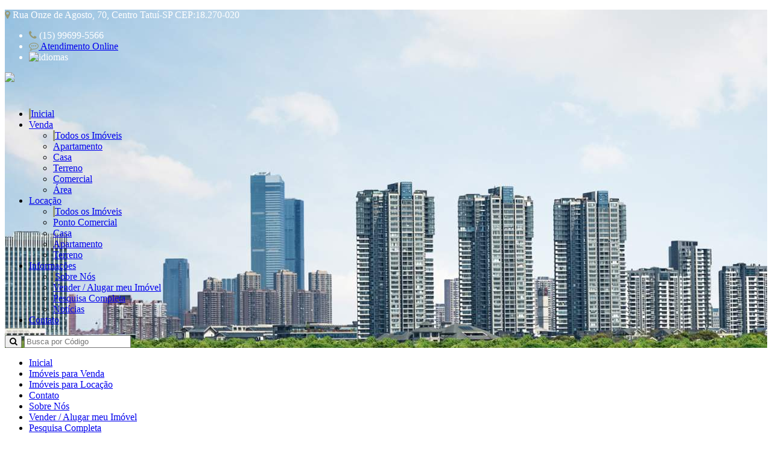

--- FILE ---
content_type: text/html; charset=iso-8859-1
request_url: https://www.galloimoveis.com/imovel/1303143/ponto-comercial-locacao-tatui-sp-centro
body_size: 18554
content:
<!doctype html>
<html xmlns="http://www.w3.org/1999/xhtml" lang="pt-br" xml:lang="pt-br">
<head>

    <meta name="viewport" content="width=device-width, initial-scale=1.0" />
    <meta http-equiv="Content-Type" content="text/html; charset=iso-8859-1">	<title>Ponto Comercial para Loca&ccedil;&atilde;o, Tatu&iacute; / SP, bairro Centro, 2 banheiros, &aacute;rea total 150,00 m&sup2;</title><meta name="description" content="Ponto Comercial para Loca&ccedil;&atilde;o, Tatu&iacute; / SP, bairro Centro, 2 banheiros, &aacute;rea total 150,00 m&sup2;" /><meta name="keywords" content="Ponto Comercial, Loca&ccedil;&atilde;o, Tatu&iacute; / SP, bairro Centro, 2 banheiros, &aacute;rea total 150,00 m&sup2;" /><link rel="canonical" href="https://www.galloimoveis.com/imovel/1303143/ponto-comercial-locacao-tatui-sp-centro"/> 
<link rel="amphtml" href="https://www.galloimoveis.com/imovel/1303143/ponto-comercial-locacao-tatui-sp-centro?amp=1"><link rel="icon" sizes="192x192" href="/imagens/favicon/20200423101302_192x192_247.png" /><link rel="icon" type="image/png" sizes="16x16" href="/imagens/favicon/20200422104352_16x16_46.png"><link rel="icon" type="image/png" sizes="32x32" href="/imagens/favicon/20200422104352_32x32_46.png"><link rel="shortcut icon" href="/imagens/favicon/20200422104352_ico_46.ico" /><meta property="og:url" content="http://www.galloimoveis.com/imovel/1303143/ponto-comercial-locacao-tatui-sp-centro"/><meta property="og:title" content="Ponto Comercial para Loca&ccedil;&atilde;o, Tatu&iacute; / SP, bairro Centro, 2 banheiros, &aacute;rea total 150,00 m&sup2;"/><meta property="og:type" content="property"/><meta property="og:image" content="http://www.galloimoveis.com/imagens/imoveis/20211207123941734.jpeg"/><meta property="og:description" content="Ponto Comercial para Loca&ccedil;&atilde;o, Tatu&iacute; / SP, bairro Centro, 2 banheiros, &aacute;rea total 150,00 m&sup2;" /><meta http-equiv="content-language" content="pt-br"><meta http-equiv="pragma" content="no-cache" /><meta name="robots" content="index,follow"/><!-- msvalidate.01 file -->
<meta name="google-site-verification" content="3gYvXGrqIJll64ImrdZfBeaxYnH_9YX_hJALahcdsO8" />	<script language="javascript">
		function createCookie(name,value,days) {
			var expires = "";
			if (days) {
				var date = new Date();
				date.setTime(date.getTime() + (days*24*60*60*1000));
				expires = "; expires=" + date.toUTCString();
			}
			document.cookie = name + "=" + value + expires + "; path=/";
		}
		
		function readCookie(name) {
			var nameEQ = name + "=";
			var ca = document.cookie.split(';');
			for(var i=0;i < ca.length;i++) {
				var c = ca[i];
				while (c.charAt(0)==' ') c = c.substring(1,c.length);
				if (c.indexOf(nameEQ) == 0) return c.substring(nameEQ.length,c.length);
			}
			return null;
		}
		
		function eraseCookie(name) {
			createCookie(name,"",-1);
		}
	</script>
<script type="application/ld+json">
    {"@context":"https://schema.org",
    "@type":"RealEstateAgent",
    "logo":"https://cdn-img-src.imobibrasil.app.br/f21f56834125a165aa0779f45983fc94cc847d5a/logos/logo_site/202510211622507145.png",
    "image":"https://cdn-img-src.imobibrasil.app.br/f21f56834125a165aa0779f45983fc94cc847d5a/logos/logo_site/202510211622507145.png",
    "url":"http://www.galloimoveis.com/",
    "@id":"http://www.galloimoveis.com/",
    "name":"Cleber Gallo Negócios Imobiliários",
    "description":"Cleber Gallo Negócios Imobiliários - www.galloimoveis.com | Imobiliária em Tatuí - São Paulo",
    "telephone":"(15) 99699-5566",
	"priceRange": "$$$",
    "address":{"@type":"PostalAddress","streetAddress":"Praça Adelaide Guedes, Centro, 70","addressLocality":"Tatuí",
                    "addressRegion":"SP",
                    "addressCountry":"Brasil",
                    "postalCode":"18270020"},
    "sameAs":["https://www.facebook.com/gallosolucoesimobiliarias","https://www.linkedin.com/in/cleber-gallo-56a187138?trk=nav_responsive_tab_profile","https://www.instagram.com/galloimoveistatui/",""] }
</script>

<script type="application/ld+json"> {
	"@context": "https://schema.org",
	"@type": "RentAction",
	"price":"2.500,00", "priceSpecification": {"@type": "PriceSpecification","priceCurrency": "BRL"},
	"object": {
		"@type": "Place",
		"address": {
			"@type": "PostalAddress","addressCountry":"Brasil",
			"addressLocality": "Tatuí",
			"addressRegion": "SP"
							,"streetAddress": "Avenida Doutor Sales Gomes, 244"
			,"postalCode":"18270690"}					},
				"name": "Ponto Comercial para Locação, Tatuí / SP, bairro Centro, 2 banheiros, área total 150,00 m&sup2;",
		"url": "http://www.galloimoveis.com/imovel/1303143/ponto-comercial-locacao-tatui-sp-centro",
		"image": "http://www.galloimoveis.com/imagens/imoveis/20211207123941734.jpeg"
	}
}</script>

<script type="application/ld+json"> { 
	"@context": "https://schema.org",
	"@type": "Product",
	"mpn": "1",
	
	"name": "Ponto Comercial para Locação, Tatuí / SP, bairro Centro, 2 banheiros, área total 150,00 m&sup2;",
	"image": ["http://www.galloimoveis.com/imagens/imoveis/20211207123941734.jpeg"],
	"description": "Ponto Comercial para Locação, Tatuí / SP, bairro Centro, 2 banheiros, área total 150,00 m&sup2;",
	"brand": {
		"@type": "Brand",
		"name":  "Cleber Gallo Negócios Imobiliários",
		"logo": "http://www.galloimoveis.com/imagens/site_modelo/202510211622507145.png"
	},
	"sku": "1",
	"offers": {"@type": "Offer", "availability": "InStock", 		"priceCurrency": "BRL","price":"2500","priceValidUntil": "2026-01-19",		"url": "http://www.galloimoveis.com/imovel/1303143/ponto-comercial-locacao-tatui-sp-centro"
	}
}</script>

<script type="application/ld+json"> { 
	"@context": "http://schema.org",
	"@type": "BreadcrumbList",
	"itemListElement": [
	{
		"@type": "ListItem",
		"position": 1,
		"item":
		{
			"@id": "http://www.galloimoveis.com",
			"name": "Inicial"
		}
	},
	{
		"@type": "ListItem",
		"position": 2,
		"item":
		{
			"@id": "http://www.galloimoveis.com/imovel/",
			"name": "Imóveis Disponíveis"
		}
	},
	{
		"@type": "ListItem",
		"position": 3,
		"item":
		{
			"@id": "http://www.galloimoveis.com/imovel/?finalidade=locacao",
			"name": "Imóveis Disponiveis para Locação"
		}
	},
	{
		"@type": "ListItem",
		"position": 4,
		"item":
		{
			"@id": "http://www.galloimoveis.com/imovel/?tipo=ponto-comercial&finalidade=locacao",
			"name": "Ponto Comercial para Locação"
		}
	},
	{
		"@type": "ListItem",
		"position": 5,
		"item":
		{
			"@id": "http://www.galloimoveis.com/imovel/?tipo=ponto-comercial&cidade=tatui&finalidade=locacao",
			"name": "Ponto Comercial para Locação em Tatuí"
		}
	},
	{
		"@type": "ListItem",
		"position": 6,
		"item":
		{
			"@id": "http://www.galloimoveis.com/imovel/1303143/ponto-comercial-locacao-tatui-sp-centro",
			"name": "Ponto Comercial para Locação, Tatuí / SP, bairro Centro, 2 banheiros, área total 150,00 m&sup2;"
		}
	}]
} 
</script> 


    <link href="https://fonts.googleapis.com/css?family=Ubuntu" rel="stylesheet" type="text/css">

    <!-- Fonts -->
    <link href="/t22/css/font-awesome/css/font-awesome.min.css" type="text/css" rel="stylesheet" />
    <link href="https://s2.src-imobibrasil.com.br/t22/css/imobi/style.css?v=2" type="text/css" rel="stylesheet" />

    <!-- CSS GRID -->
    <link href="https://s2.src-imobibrasil.com.br/t22/css/grid/rwdgrid.css" rel="stylesheet" type="text/css" />
    <link href="https://s2.src-imobibrasil.com.br/t22/css/grid/style.css?v=2" rel="stylesheet" type="text/css" />
    
    <!-- CSS NAV -->
    <link href="https://s2.src-imobibrasil.com.br/t22/css/grid/nav-resp.css" rel="stylesheet" type="text/css" />
    <link rel="stylesheet" href="https://s2.src-imobibrasil.com.br/t22/css/nav/nav.css"> 
    
    <!-- CSS Slider -->
    <link rel="stylesheet" href="https://s2.src-imobibrasil.com.br/t22/css/hero-slider/style.css"> 


    <!-- JS Principal -->
    <script src="https://s2.src-imobibrasil.com.br/t22/js/hero-slider/jquery-2.1.1.js" charset="utf-8"></script>


<style>
	/*Branco*/
	.cor0 {color:white;}
	.bg-cor0 {background-color:white;}
	.border-cor0 {border-color:white;}
	
	/* Cor Principal */
	.bg-cl-2{background:#969976;}
	.cl-2{color:#969976;}
	
	/*Cinza Escuro*/
	.cor3 {color:#191919;}
	.bg-cor3 {background-color:#191919;}
	.border-cor3 {border-color:#191919;}
	
	/*Cinza Claro - Icones */ 
	.cor4 {color:#b5b4b4;}
	.bg-cl-4 {background-color:#b5b4b4;}
	.border-cor4 {border-color:#b5b4b4;}
	
	/*Cinza Claro*/
	.cor5 {color:#575757;}
	.bg-cor5 {background-color:#575757;}
	.border-cor5 {border-color:#575757;}
	
	/*Cinza bem claro*/
	.bg-cl-6 {	background:#F4F8FB;	}
	::selection {	color: white;	background: #f4c332;}
	
	/*========  NAV =========*/
	nav li a:hover {	transition:ease 0.3s;	color:#F9BB01; }		
	nav li:first-child {	border-left:3px solid #969976;	}
		
	/*========  Slider =========*/
	.bg-cl-1 {background: #969976;}
	.cl-0 {color: #fff;}
	.mask { top: 0; float: left; position: absolute; width: 100%; height: 100%; max-height: 680px; background: rgba(0,0,0,0.70); z-index: 10;}

	
	.assinatura { font-family:Arial; font-size:9px; color:#ccc; float:right;vertical-align:middle;padding:0px 0;line-height: 0;}
	.assinatura a{ text-decoration:none;}
	.bximovel img{ max-height:150px; }
	.owl-carousel .item img { max-height:190px; }
	.menu-rapido li {   color: #fff; padding-right: 10px; }
	.btbuscartopo { background: white; color: black; border: 0; font-family: 'amplesoftbold'; padding: 6px 30px; font-size: 18px; text-transform: uppercase; float: right; cursor:pointer; }
	.foo::before { border-bottom: 3px solid #969976; border-left: 3px solid #969976; -webkit-transform-origin: 0 100%;}
	.foo::after { border-top: 3px solid #969976; border-right: 3px solid #969976; -webkit-transform-origin: 100% 0%;}
	.box:hover p { color:#969976; -webkit-transition:0.5s; }
	.box:hover {  border: 2px solid white;  color: #969976; background:white;}
	.box h2 { color:#000; }
	.bximovel:hover {  border:3px solid #969976; }
	.bximovel:hover .bxtipo { background:#969976; }
	h2.titulo{border-left: 5px solid #969976;}
	.owl-theme .owl-dots .owl-dot.active span, .owl-theme .owl-dots .owl-dot:hover span { background: #969976; }
	.t2 { border-bottom: 3px solid #969976; }


  .owl-stage-outer {
    min-height: 460px;
  }


	
	.header{ background-image: url(/t22/imgs/site/banners/bg04.jpg); }

	.item .btmaisdet {  background: #969976;  }
	.panel.flip .back { border:4px solid #969976; }
	
	a.btver { background: #969976; } /* f4c332 */
	.mais-info input[type=submit], .mais-info-responsive input[type=submit] { background: #969976; }
	.item-lista:hover { border: 1px solid #969976; }

	.simplefilter li.active { background: #969976;}
	.area-cliente a, .newsletter a {     border: 2px solid #969976; }
	.newsletter	li i {    color: #969976; }
	.btcadastrarnews {border: 2px solid #969976;}

	.cor2 {color:#969976;}
	.bg-cor2 {background-color:#969976;}
	.border-cor2 {border-color:#969976;}
	.barra-pesquisa{background:#969976;  }
	.barra-pesquisa select { background:#969976; outline: 1px solid rgba(248, 248, 248, 0.61); }
	.form-proposta input[type=submit]{ background: #969976;}
	.area-cliente a:hover, .newsletter a:hover, .btcadastrarnews:hover { border:2px solid #969976;  background:#969976; color:#FFF;  transition:ease 0.3s; } 

		.fonte_padrao a:hover{ color: #969976; }
    .fontepadrao_cor { font-family: Arial; font-size: 12px; font-weight: normal; color: #969976; text-decoration: none; }
    .fontepadrao_cor_grande { font-family: Arial; font-size: 16px; font-weight: normal; color: #969976; text-decoration: none;}
    .imagemON { background: #969976; }
    .bgcor1	  { background: #969976; }
    .bgcorft  { color: #969976; }
	.bgcorcolor	{  background-color:#969976; }
	.campo { color: #000; font-family: Arial; font-size: 12px; border: solid 1px #CCC; height: 20px; width: 98%; background-color: ; 	} 	 	
	.caixa { color: #000; font-family: Arial; font-size: 12px; border: solid 1px #CCC; height: 80px; width: 98%; background-color: ; 	}
	.campopesm{ width:100%; padding:0px  5px; margin:5px 0; -webkit-box-sizing: border-box; -moz-box-sizing: border-box; box-sizing: border-box; border:1px solid #ddd; outline:1px solid #ddd; background:; color:black;}


	/* Tooltip Styles */
	[data-tooltip] { position: relative; z-index: 2; cursor: pointer;}
	
	/* Hide the tooltip content by default */
	[data-tooltip]:before, [data-tooltip]:after { visibility: hidden; -ms-filter: "progid:DXImageTransform.Microsoft.Alpha(Opacity=0)"; filter: progid: DXImageTransform.Microsoft.Alpha(Opacity=0); opacity: 0; pointer-events: none;}
	
	/* Position tooltip above the element */
	[data-tooltip]:before { position: absolute; bottom: 150%; left: 50%; margin-bottom: 5px; margin-left: -50px; padding: 7px; width: 100px; -webkit-border-radius: 3px; -moz-border-radius: 3px; border-radius: 3px; content: attr(data-tooltip); text-align: center; font-size: 14px; line-height: 1.2;
	  /* background-color: #000; background-color: hsla(0, 0%, 20%, 0.9);  */
	}
	
	/* Triangle hack to make tooltip look like a speech bubble */
	[data-tooltip]:after { position: absolute; bottom: 150%; left: 50%; margin-left: -5px; width: 0; border-top: 5px solid #f9bc04; border-right: 5px solid transparent; border-left: 5px solid transparent; content: " "; font-size: 0; line-height: 0;
	  /* border-top: 5px solid #000;   border-top: 5px solid hsla(0, 0%, 20%, 0.9);*/
	}
	
	/* Show tooltip content on hover */
	[data-tooltip]:hover:before,[data-tooltip]:hover:after { visibility: visible; -ms-filter: "progid:DXImageTransform.Microsoft.Alpha(Opacity=100)"; filter: progid: DXImageTransform.Microsoft.Alpha(Opacity=100); opacity: 1;}
	
	/* Tooltip dos icones */
	[data-tooltip]:before { background:#969976;  color:#FFF; }
	[data-tooltip]:after {  border-top: 5px solid #969976; }
	
	.logo h1{display: table-column;width: 100%;text-indent: -10001px;padding: 0;margin: 0;}
</style> 


	<script type="text/javascript">
        function SubmitFormValidaTopo(pForm) {
            var getString = "";
            var elems = pForm.getElementsByTagName('select');
            for(var i = 0; i < elems.length; i++) 
            {
                if(elems[i].type == "submit") {
                    continue;
                }
                if (elems[i].value != "")  {
                    if (elems[i].value != 0)  
                        getString += encodeURIComponent(elems[i].name) + "=" + encodeURIComponent(elems[i].value) + "&";
                }
            }
    
            var elems = pForm.getElementsByTagName('input');
            for(var i = 0; i < elems.length; i++) 
            {
                if (elems[i].value != "")  {
                    if (elems[i].value != 0)  
                        getString += encodeURIComponent(elems[i].name) + "=" + encodeURIComponent(elems[i].value) + "&";
                }
            }
            
            if (getString!="")
            {
                getString = getString.substring(0, getString.length - 1);
                getString = getString.replace("%2B", "+");
                getString = "/?"+ getString;
            } // 
            
            window.location = pForm.action + getString;
            return false;
        }
    </script> 
    

	<script type="text/javascript">
        window.onDomReady = function dgDomReady(fn){
            if(document.addEventListener)	//W3C
                document.addEventListener("DOMContentLoaded", fn, false);
            else //IE
                document.onreadystatechange = function(){dgReadyState(fn);}
        }
        
        function dgReadyState(fn){ //dom is ready for interaction (IE)
            if(document.readyState == "interactive") fn();
        }
        
        dgCidadesBairros = function(bairro,cidade,init) {
          this.set(bairro,cidade);
          if (init) this.start();
        }
        
        dgCidadesBairros.prototype = {
          cidade: document.createElement('select'),
          bairro: document.createElement('select'),
          set: function(cidade, bairro) {
            this.cidade=cidade;
            this.cidade.dgCidadesBairros=this
            this.bairro=bairro;
            this.cidade.onchange=function(){this.dgCidadesBairros.run()};
          },
          run: function () {
            var sel = this.cidade.options.selectedIndex;
            var itens = this.bairros[sel];
            var itens_value = this.bairros_value[sel];
            
            var itens_total = itens.length;
            var opts = this.bairro;
            while (opts.childNodes.length)
              opts.removeChild(opts.firstChild);
            this.addOption(opts, '', '- todos -');
            for (var i=0;i<itens_total;i++)
                if (itens[i] != '')
                  this.addOption(opts, itens_value[i], itens[i]);
          },
          start: function () {
            var cidade = this.cidade
            while (cidade.childNodes.length)
              cidade.removeChild(cidade.firstChild);
            for (var i=0;i<this.cidades.length;i++)
              this.addOption(cidade, this.cidades[i][0], this.cidades[i][1]);
          },
          addOption: function (elm, val, text) {
            var opt = document.createElement('option');
            opt.appendChild(document.createTextNode(text));
            opt.value = val;
            elm.appendChild(opt);
          },
        
              cidades : [
                ['','- todas as cidades -'], ['boituva','Boituva'], ['tatui','Tatuí']              ],
              bairros : [
                [''], ['Reserva dos Ipes Boituva'], ['Bosque do Junqueira', 'Centro', 'Chácara Junqueira', 'Colina Verde', 'Jardim Andrea Ville', 'Jardim Bela Vista', 'Jardim Nossa Senhora de Fátima', 'Jardim Rosa Garcia', 'Jardim Vale da Lua', 'Jardim Wanderley', 'Jd. San Raphael', 'Loteamento Modena', 'Nova Tatuí', 'Parque Residencial São Marcos', 'Res. São Marcos', 'Residencial Bosques dos Ipês', 'Vila Doutor Laurindo', 'Vila Esperança', 'Vila Santa Adelia', 'Vl. São Cristóvão']              ],
            
              bairros_value : [
                [''], ['reserva-dos-ipes-boituva-691073'], ['bosque-do-junqueira-302099', 'centro-167941', 'chacara-junqueira-233694', 'colina-verde-168101', 'jardim-andrea-ville-302083', 'jardim-bela-vista-682887', 'jardim-nossa-senhora-de-fatima-385869', 'jardim-rosa-garcia-259549', 'jardim-vale-da-lua-273964', 'jardim-wanderley-260248', 'jd-san-raphael-168123', 'loteamento-modena-683065', 'nova-tatui-168119', 'parque-residencial-sao-marcos-232962', 'res-sao-marcos-168105', 'residencial-bosques-dos-ipes-290973', 'vila-doutor-laurindo-235900', 'vila-esperanca-313394', 'vila-santa-adelia-266696', 'vl-sao-cristovao-168120']              ]
        };
    </script>
   
    


</head>
<body>

<div class="header">
    <div class="mascara-header">

        <div class="sob-topo cor0">
            <div class="container menu-rapido">
                <div class="grid-6">
                    <p class="cl-0"><i class="fa fa-map-marker cl-2" aria-hidden="true"></i> Rua Onze de Agosto, 70, Centro Tatuí-SP CEP:18.270-020</p>                </div>

                <div class="grid-6 institucional">
                    <ul>

                        <li><i class="fa fa-phone cl-2" aria-hidden="true"></i> (15) 99699-5566</li>

                                                    
			<script language='JavaScript'>
				function abre_atendimento()
				{
					var width = 400;
					var height = 540;
					var left = (screen.width - width) / 2;
					var top = ((screen.height - height) / 2) - 30;
				
					var w = window.open('http://www.sistemabr.com.br/atendimento/cliente/index.php?novo=S&cli=VG5wUk1VMTZaejA9&site=www.galloimoveis.com', 'at',  'height=' +height+ ', width=' +width+ ',status=no, toolbar=no, resizable=no, scrollbars=no, minimizable=no, left=' +left+ ', top=' +top);
				}
			</script>		
		                            <li><a href="javascript:abre_atendimento();"><i class="fa fa-commenting-o cl-2" aria-hidden="true"></i> Atendimento Online</a></li>
                        
                        <li class="tooltip-example">
                            <span class="tooltip">
                                <img src="https://s2.src-imobibrasil.com.br/t22/imgs/site/flat.jpg" alt="idiomas" />
                                <span class="tooltip__content">

                                    <div id="flag">
                                        <div id="google_translate_element"></div>
                                        <script type="text/javascript">
                                            function googleTranslateElementInit() {
                                                new google.translate.TranslateElement({
                                                    pageLanguage: 'pt',
                                                    includedLanguages: 'en,es,pt,fr,it',
                                                    layout: google.translate.TranslateElement.InlineLayout.SIMPLE,
                                                    autoDisplay: false
                                                }, 'google_translate_element');
                                            }
                                        </script>
                                        <script type="text/javascript" src="//translate.google.com/translate_a/element.js?cb=googleTranslateElementInit"></script>
                                    </div>
                                </span>
                            </span>
                        </li>
                    </ul>
                </div>
            </div>
        </div>

        <div class="topo-site">
            <div class="container">

                <div class="grid-3 logo logo-interna">
                    <a href="/" title="Inicial"><img src="https://cdn-img-src.imobibrasil.app.br/f21f56834125a165aa0779f45983fc94cc847d5a/logos/logo_site/202510211622507145.png" border="0" id="img-202510211622507145"></a>
                </div>

                <div class="grid-9">

                    <nav style="margin-top:40px;">
                        <ul>
                            <li><a href="/">Inicial</a></li>


                                                            <li class="drop">
                                    <a href="/imovel/?finalidade=venda">Venda</a>
                                    <div class="dropdownContain">
                                        <div class="dropOut">
                                            <div class="triangle"></div>
                                            <ul>
                                                <li><a href="/imovel/?finalidade=venda"><span>Todos os Im&oacute;veis</span></a></li>
                                                                                                    <li><a href="/imovel/?finalidade=venda&tipo=apartamento" title="Apartamento para Venda">Apartamento</a></li>
                                                                                                    <li><a href="/imovel/?finalidade=venda&tipo=casa" title="Casa para Venda">Casa</a></li>
                                                                                                    <li><a href="/imovel/?finalidade=venda&tipo=terreno" title="Terreno para Venda">Terreno</a></li>
                                                                                                    <li><a href="/imovel/?finalidade=venda&tipo=comercial" title="Comercial para Venda">Comercial</a></li>
                                                                                                    <li><a href="/imovel/?finalidade=venda&tipo=area" title="Área para Venda">Área</a></li>
                                                                                            </ul>
                                        </div>
                                    </div>
                                </li>
                            

                                                            <li class="drop">
                                    <a href="/imovel/?finalidade=locacao">Loca&ccedil;&atilde;o</a>
                                    <div class="dropdownContain">
                                        <div class="dropOut">
                                            <div class="triangle"></div>
                                            <ul>
                                                <li><a href="/imovel/?finalidade=locacao"><span>Todos os Im&oacute;veis</span></a></li>
                                                                                                    <li><a href="/imovel/?finalidade=locacao&tipo=ponto-comercial" title="Ponto Comercial para Loca&ccedil;&atilde;o">Ponto Comercial</a></li>
                                                                                                    <li><a href="/imovel/?finalidade=locacao&tipo=casa" title="Casa para Loca&ccedil;&atilde;o">Casa</a></li>
                                                                                                    <li><a href="/imovel/?finalidade=locacao&tipo=apartamento" title="Apartamento para Loca&ccedil;&atilde;o">Apartamento</a></li>
                                                                                                    <li><a href="/imovel/?finalidade=locacao&tipo=terreno" title="Terreno para Loca&ccedil;&atilde;o">Terreno</a></li>
                                                                                            </ul>
                                        </div>
                                    </div>
                                </li>
                            
                            

                            <li class="drop">
                                <a href="#" onClick="return false;">Informa&ccedil;&otilde;es</a>
                                <div class="dropdownContain">
                                    <div class="dropOut">
                                        <div class="triangle"></div>
                                        <ul>
                                            <li><a href="/sobre" title="Sobre Nós">Sobre Nós</a></li>                                            <li><a href="/seu-imovel" title="Vender / Alugar meu Imóvel">Vender / Alugar meu Imóvel</a></li>                                             <li><a href="/buscar" title="Pesquisa Completa">Pesquisa Completa</a></li>

                                                                                         <li><a href="/noticias" title="Not&iacute;cias">Not&iacute;cias</a></li>                                                                                                                                                                                                                        </ul>
                                    </div>
                                </div>

                            </li>


                            <li><a href="/contato" title="Contato">Contato</a></li>

                        </ul>
                    </nav>
                </div>

                <div class="grid-12 pesquisa pes-int">
                    <form action="/imovel/" method="get" name="frm_buscatopo" id="frm_buscatopo">
                        <input name="reftipo" type="hidden" disabled="disabled" value="exata" id="reftipo" />
                        
                        <button><i class="fa fa-search" aria-hidden="true"></i></button>
                        <input type="text" name="ref" placeholder="Busca por C&oacute;digo">
                    </form>
                </div>

            </div>
        </div>

    </div>
</div>

<!-- Menu Responsivo -->
<ul class="topnav" id="myTopnav">
    <li><a href="/">Inicial</a></li>
    <li><a href="/imovel/?finalidade=venda" title="Im&oacute;veis para Venda">Im&oacute;veis para Venda</a></li>    <li><a href="/imovel/?finalidade=locacao" title="Im&oacute;veis para Loca&ccedil;&atilde;o">Im&oacute;veis para Loca&ccedil;&atilde;o</a></li>        <li><a href="/contato" title="Contato">Contato</a></li>

    <li><a href="/sobre" title="Sobre Nós">Sobre Nós</a></li>    <li><a href="/seu-imovel" title="Vender / Alugar meu Imóvel">Vender / Alugar meu Imóvel</a></li>     <li><a href="/buscar">Pesquisa Completa</a></li>



         <li><a href="/noticias" title="Not&iacute;cias">Not&iacute;cias</a></li>                


    <li class="icon">
        <a href="javascript:void(0);" onclick="myFunction()">&#9776;</a>
    </li>
</ul>


    <style>
        .itens-det li {
            font-size: 13px;
        }

        h1 {
            font-size: 1em;
        }

        .titulo-site h1 {
            padding: 0px 0;
            font-family: 'amplesoftbold';
            font-weight: normal;
            font-size: 20px;
        }
    </style>
    <div class="titulo-site titulo-detalhes-imovel">
        <div class="container">

            <div class="grid-9 cor0">

                <h1>Ponto Comercial para Locação, Tatuí / SP, bairro Centro, 2 banheiros, área total 150,00 m&sup2;</h1>

                <hr>

                <ul class="itens-det">
                    <li><i class="fa fa-arrows-h"></i> 150,00 &Aacute;rea Total</li>                                                            <li><i class="fa fa-shower" aria-hidden="true"></i>2 Banheiros</li>                                    </ul>

            </div>

            <div class="grid-3 det-valor cor4">
                <ul>
                    <li>R$ <span class="cor0">2.500,00</span></li>

                                                        </ul>
            </div>

        </div>
    </div>

    <div class="container">
        <div style="margin-top:25px;"></div>
        <style>
	#btnenviar3:hover,
	#btnenviar4:hover {
		transition: ease 0.4s;
		background-color: #000;
		color: #FFF;
	}

	.btenviadook {
		background-color: #4d90fe !important;
		background: #4d90fe !important;
	}

	#tb_features1_u {
		display: none;
	}
</style>
<script language="JavaScript">
	function valida_emi() {
		if ((document.frmemi.nome.value == "") || (document.frmemi.telefone1.value == "") || (document.frmemi.mensagem.value == "")) {
			alert("Preencha todos os campos para enviar a mensagem!");
			return (false);
		} else {
			if ((document.frmemi.chave.value == "") || (document.frmemi.chave.value != document.frmemi.chavec.value)) {
				alert("Digite corretamente o codigo para enviar a mensagem.");
				return (false);
			} else {
				createCookie('nome', document.frmemi.nome.value, 60);
				createCookie('email', document.frmemi.email.value, 60);
				createCookie('telefone', document.frmemi.telefone1.value, 60);


				document.getElementById("btnenviar4").value = "Mensagem Enviada!";
				document.getElementById("btnenviar4").classList.add("btenviadook");
				document.getElementById("btnenviar4").disabled = true;
				// setTimeout(function(){ document.getElementById("btnenviar4").disabled = false; document.getElementById("btnenviar4").value = "Enviar"; }, 15000);

				return (true);
			}
		}
	}
</script>

<script language="JavaScript">
	function valida_ImoDetRapido() {

		if ((document.frmcon1.nome.value == "") || (document.frmcon1.email.value == "") || (document.frmcon1.telefone1.value == "") || (document.frmcon1.mensagem.value == "")) {
			alert("Preencha todos os campos para enviar a mensagem!");
			return (false);
		} else {
			if ((document.frmcon1.chave.value == "") || (document.frmcon1.chave.value != document.frmcon1.chavec.value)) {
				alert("Digite corretamente o codigo para enviar a mensagem.");
				return (false);
			} else {
				createCookie('nome', document.frmcon1.nome.value, 60);
				createCookie('email', document.frmcon1.email.value, 60);
				createCookie('telefone', document.frmcon1.telefone1.value, 60);

				document.getElementById("btnenviar3").value = "Mensagem Enviada!";
				document.getElementById("btnenviar3").classList.add("btenviadook");
				document.getElementById("btnenviar3").disabled = true;
				// setTimeout(function(){ document.getElementById("btnenviar3").disabled = false; document.getElementById("btnenviar3").value = "Enviar Agora";}, 15000);


				return (true);
			}
		}
	}
</script>

<div style="display:none;"><iframe name="ifrmemi" scrolling="no" frameborder="0" width="5" height="5"></iframe></div>
<link rel="stylesheet" href="https://s2.src-imobibrasil.com.br/t21/css/bootstrap/table.css">
<link href="https://s2.src-imobibrasil.com.br/t21/css/royalslider/royalslider.css" rel="stylesheet" />
<link href="https://s2.src-imobibrasil.com.br/t21/css/royalslider/skins/default/rs-default.css" rel="stylesheet" />
<style>
	#gallery-1 {
		width: 100%;
		-webkit-user-select: none;
		-moz-user-select: none;
		user-select: none;
	}

	.rsDefault .rsThumb.rsNavSelected {
		background: rgba(0, 0, 0, 0.24);
	}

	input[type=submit] {
		cursor: pointer;
		cursor: hand;
	}
</style>

		
	<style>
		.content.breadcrumbs-paginas {
			padding-bottom: 0px;
			padding-top: 15px;
		}
	
		.breadcrumbs-paginas .maincontainer {
			background-color: #fff;
		}
	
		.breadcrumb-link ul {
			display: flex;
			flex-direction: row;
			flex-wrap: nowrap;
			justify-content: flex-start;
			margin-left: 20px;
		}
	
		.breadcrumb-link ul li {
			padding: 5px;
			font-size: 12px;
			list-style: none;
		}
	
		.breadcrumb-link ol {
			display: flex;
			flex-direction: row;
			flex-wrap: wrap;
			justify-content: flex-start;
			margin-left: 20px;
		}
	
		.breadcrumb-link ol li {
			padding: 5px;
			font-size: 12px;
			list-style: none;
			text-align: center;
		}

		.breadcrumb-link a{
			color: #666666;
		}
	
		.breadcrumb-link a:hover {
			opacity: 0.6;
		}

		.icone-right-breadcrumb{
			color: black;
		}

		.truncate-reticencias {
				text-decoration: none;
    white-space: normal;
    overflow: hidden;
    text-overflow: ellipsis;
    display: -webkit-box;
    -webkit-line-clamp: 1;
    -webkit-box-orient: vertical;
		}
	</style>

<section>
    <div class="container">
		<div class="grid-12 descricao">		
				<div class="content breadcrumbs-paginas">
		<div class="maincontainer">
			<div class="col-12">

				<div class="breadcrumb-link color-secondery m-0 d-block" style="border: 1px solid #ddd;">
									<ol class="row no-gutters" itemscope itemtype="https://schema.org/BreadcrumbList">
								<li class="hover_gray col-auto" itemprop="itemListElement" itemscope
											itemtype="https://schema.org/ListItem">
											<a style="text-decoration: none;" itemprop="item" href="/">
												<span itemprop="name">Inicial</span>
											</a>
											<meta itemprop="position" content="1" />
								</li>
                                                              
								<li class="col-auto icone-right-breadcrumb"><i class="fa fa-angle-right" aria-hidden="true"></i></li>
								<li class="hover_gray col-auto" itemprop="itemListElement" itemscope
											itemtype="https://schema.org/ListItem">
										<a style="text-decoration: none;" itemprop="item" href="/imovel/locacao">
											<span itemprop="name">Locação</span>
										</a>
										<meta itemprop="position" content="2" />
									</li>
									<li class="col-auto icone-right-breadcrumb"><i class="fa fa-angle-right" aria-hidden="true"></i></li>

                                    
									<li class="hover_gray col-auto" itemprop="itemListElement" itemscope
										itemtype="https://schema.org/ListItem">
										<a style="text-decoration: none;" itemprop="item"
											href="/imovel/locacao/ponto-comercial"><span
												itemprop="name">Ponto Comercial</span></a>
										<meta itemprop="position" content="3" />
									</li>
									<li class="col-auto icone-right-breadcrumb"><i class="fa fa-angle-right" aria-hidden="true"></i></li>
																			<li class="hover_gray col-auto" itemprop="itemListElement" itemscope
											itemtype="https://schema.org/ListItem">
											<a style="text-decoration: none;" itemprop="item"
												href="/imovel/locacao/ponto-comercial/tatui">
													<span itemprop="name">Tatuí</span>
											</a>
											<meta itemprop="position" content="4" />
										</li>
										<li class="col-auto icone-right-breadcrumb"><i class="fa fa-angle-right" aria-hidden="true"></i></li>
																												<li class="hover_gray col-auto" itemprop="itemListElement" itemscope
											itemtype="https://schema.org/ListItem">
											<a style="text-decoration: none;" itemprop="item"
												href="/imovel/locacao/ponto-comercial/tatui/centro-167941">
												<span itemprop="name">Centro</span>
											</a>
											<meta itemprop="position" content="5" />
										</li>
										<li class="col-auto icone-right-breadcrumb"><i class="fa fa-angle-right" aria-hidden="true"></i></li>
																														<li class="hover_gray col-auto" itemprop="itemListElement" itemscope itemtype="https://schema.org/ListItem">
													<a itemprop="item" style="text-decoration: none;"
														href="/imovel/locacao/ponto-comercial/tatui/centro-167941/?banheiros=2">
														<span itemprop="name">2 Banheiros</span>
													</a>
													<meta itemprop="position" content="6" />
												</li>
												<li class="col-auto icone-right-breadcrumb"><i class="fa fa-angle-right" aria-hidden="true"></i></li>
																		
									<li class="hover_gray col-auto" itemprop="itemListElement" itemscope itemtype="https://schema.org/ListItem">
										<a itemprop="item" class="truncate-reticencias"
											style="text-decoration: none;">
											<span itemprop="name">Ponto Comercial para Locação, Tatuí / SP por R$ 2.500</span>
										</a>
										<meta itemprop="position" content="7" />
									</li>
								</ol>
				
							</div>
						</div>
					</div>
				</div>
   </div>
</div>
</section>

<section>
	
	<div class="container" style="margin-top: 20px;">
				<div class="grid-6">
			<div id="gallery-1" class="royalSlider rsDefault">
									
									<a class="rsImg" data-rsw="" data-rsh="" data-rsbigimg="https://imgs2.cdn-imobibrasil.com.br/imagens/imoveis/20211207123941734.jpeg" href="https://imgs2.cdn-imobibrasil.com.br/imagens/imoveis/20211207123941734.jpeg">
												<img class="rsTmb" src="https://imgs2.cdn-imobibrasil.com.br/imagens/imoveis/thumbsis-20211207123941734.jpeg" alt="20211207123941734.jpeg">
					</a>
									<a class="rsImg" data-rsw="" data-rsh="" data-rsbigimg="https://imgs2.cdn-imobibrasil.com.br/imagens/imoveis/20211207123941861.jpeg" href="https://imgs2.cdn-imobibrasil.com.br/imagens/imoveis/20211207123941861.jpeg">
												<img class="rsTmb" src="https://imgs2.cdn-imobibrasil.com.br/imagens/imoveis/thumbsis-20211207123941861.jpeg" alt="20211207123941861.jpeg">
					</a>
									<a class="rsImg" data-rsw="" data-rsh="" data-rsbigimg="https://imgs2.cdn-imobibrasil.com.br/imagens/imoveis/20211207123942687.jpeg" href="https://imgs2.cdn-imobibrasil.com.br/imagens/imoveis/20211207123942687.jpeg">
												<img class="rsTmb" src="https://imgs2.cdn-imobibrasil.com.br/imagens/imoveis/thumbsis-20211207123942687.jpeg" alt="20211207123942687.jpeg">
					</a>
									<a class="rsImg" data-rsw="" data-rsh="" data-rsbigimg="https://imgs2.cdn-imobibrasil.com.br/imagens/imoveis/20211207123942999.jpeg" href="https://imgs2.cdn-imobibrasil.com.br/imagens/imoveis/20211207123942999.jpeg">
												<img class="rsTmb" src="https://imgs2.cdn-imobibrasil.com.br/imagens/imoveis/thumbsis-20211207123942999.jpeg" alt="20211207123942999.jpeg">
					</a>
									<a class="rsImg" data-rsw="" data-rsh="" data-rsbigimg="https://imgs2.cdn-imobibrasil.com.br/imagens/imoveis/20211207123943981.jpeg" href="https://imgs2.cdn-imobibrasil.com.br/imagens/imoveis/20211207123943981.jpeg">
												<img class="rsTmb" src="https://imgs2.cdn-imobibrasil.com.br/imagens/imoveis/thumbsis-20211207123943981.jpeg" alt="20211207123943981.jpeg">
					</a>
									<a class="rsImg" data-rsw="" data-rsh="" data-rsbigimg="https://imgs2.cdn-imobibrasil.com.br/imagens/imoveis/20211207123943335.jpeg" href="https://imgs2.cdn-imobibrasil.com.br/imagens/imoveis/20211207123943335.jpeg">
												<img class="rsTmb" src="https://imgs2.cdn-imobibrasil.com.br/imagens/imoveis/thumbsis-20211207123943335.jpeg" alt="20211207123943335.jpeg">
					</a>
									<a class="rsImg" data-rsw="" data-rsh="" data-rsbigimg="https://imgs2.cdn-imobibrasil.com.br/imagens/imoveis/20211207123944903.jpeg" href="https://imgs2.cdn-imobibrasil.com.br/imagens/imoveis/20211207123944903.jpeg">
												<img class="rsTmb" src="https://imgs2.cdn-imobibrasil.com.br/imagens/imoveis/thumbsis-20211207123944903.jpeg" alt="20211207123944903.jpeg">
					</a>
									<a class="rsImg" data-rsw="" data-rsh="" data-rsbigimg="https://imgs2.cdn-imobibrasil.com.br/imagens/imoveis/20211207123944547.jpeg" href="https://imgs2.cdn-imobibrasil.com.br/imagens/imoveis/20211207123944547.jpeg">
												<img class="rsTmb" src="https://imgs2.cdn-imobibrasil.com.br/imagens/imoveis/thumbsis-20211207123944547.jpeg" alt="20211207123944547.jpeg">
					</a>
									<a class="rsImg" data-rsw="" data-rsh="" data-rsbigimg="https://imgs2.cdn-imobibrasil.com.br/imagens/imoveis/20211207123945814.jpeg" href="https://imgs2.cdn-imobibrasil.com.br/imagens/imoveis/20211207123945814.jpeg">
												<img class="rsTmb" src="https://imgs2.cdn-imobibrasil.com.br/imagens/imoveis/thumbsis-20211207123945814.jpeg" alt="20211207123945814.jpeg">
					</a>
									<a class="rsImg" data-rsw="" data-rsh="" data-rsbigimg="https://imgs2.cdn-imobibrasil.com.br/imagens/imoveis/2021120712394576.jpeg" href="https://imgs2.cdn-imobibrasil.com.br/imagens/imoveis/2021120712394576.jpeg">
												<img class="rsTmb" src="https://imgs2.cdn-imobibrasil.com.br/imagens/imoveis/thumbsis-2021120712394576.jpeg" alt="2021120712394576.jpeg">
					</a>
									<a class="rsImg" data-rsw="" data-rsh="" data-rsbigimg="https://imgs2.cdn-imobibrasil.com.br/imagens/imoveis/20211207123946723.jpeg" href="https://imgs2.cdn-imobibrasil.com.br/imagens/imoveis/20211207123946723.jpeg">
												<img class="rsTmb" src="https://imgs2.cdn-imobibrasil.com.br/imagens/imoveis/thumbsis-20211207123946723.jpeg" alt="20211207123946723.jpeg">
					</a>
									<a class="rsImg" data-rsw="" data-rsh="" data-rsbigimg="https://imgs2.cdn-imobibrasil.com.br/imagens/imoveis/2021120712394567.jpeg" href="https://imgs2.cdn-imobibrasil.com.br/imagens/imoveis/2021120712394567.jpeg">
												<img class="rsTmb" src="https://imgs2.cdn-imobibrasil.com.br/imagens/imoveis/thumbsis-2021120712394567.jpeg" alt="2021120712394567.jpeg">
					</a>
							</div>
		</div>

		<div class="grid-3">
			<table class="table" id="tb_features1">
				<tbody>
					<tr>
						<td style="border-top:1px solid white;">
							<div style="float:left; line-height:20px;">Compartilhar: </div><style>
            :root {
              --button-size: 36px;
              --icon-size: 20px;

              --padding-ver: calc(0.3 * var(--icon-size));
              --padding-hor: calc(var(--icon-size) / 2);
              --padding-icon: calc((var(--button-size) - var(--icon-size)) / 2);

              --height: calc(var(--button-size) - 2 * var(--padding-ver));
              --width: calc(var(--button-size) - 2 * var(--padding-hor));
            }
            .shareon {
              font-size: 0 !important;
            }

            .shareon > * {
              display: inline-block;
              position: relative;

              height: var(--height);
              min-width: var(--width);

              margin: calc(var(--padding-ver) / 2);
              padding: var(--padding-ver) var(--padding-hor);

              background-color: #333;
              border-radius: calc(var(--icon-size) / 6);
              border: none;
              box-sizing: content-box;
              color: white;
              line-height: 1.5;
              transition: opacity 300ms ease;
              vertical-align: middle;
            }

            .shareon > *:hover {
              border: none;
              cursor: pointer;
              opacity: 0.7;
            }

            .shareon > *:not(:empty) {
              font-size: calc(0.8 * var(--icon-size));
              text-decoration: none;
            }

            .shareon > *:not(:empty)::before {
              position: relative;

              height: 100%;
              width: calc(var(--icon-size) + var(--padding-icon));

              top: 0;
              left: 0;

              background-position: 0 50%;
            }

            .shareon > *::before {
              display: inline-block;
              position: absolute;

              height: var(--icon-size);
              width: var(--icon-size);

              top: var(--padding-icon);
              left: var(--padding-icon);

              background-repeat: no-repeat;
              background-size: var(--icon-size) var(--icon-size);
              content: "";
              vertical-align: bottom;
            }
            .shareon > .copy-url:before {
              background-image: url("data:image/svg+xml,%3Csvg viewBox='0 0 24 24' xmlns='http://www.w3.org/2000/svg'%3E%3Cg fill='none' stroke='%23fff' stroke-linecap='round' stroke-linejoin='round' stroke-width='2'%3E%3Cpath d='M10 13a5 5 0 0 0 7.54.54l3-3a5 5 0 0 0-7.07-7.07l-1.72 1.71'/%3E%3Cpath d='M14 11a5 5 0 0 0-7.54-.54l-3 3a5 5 0 0 0 7.07 7.07l1.71-1.71'/%3E%3C/g%3E%3C/svg%3E");
            }

            .shareon > .copy-url.done:before {
              background-image: url("data:image/svg+xml,%3Csvg viewBox='0 0 24 24' xmlns='http://www.w3.org/2000/svg'%3E%3Cpath fill='none' stroke='%23fff' stroke-linecap='round' stroke-linejoin='round' stroke-width='2' d='M20 6 9 17l-5-5'/%3E%3C/svg%3E");
            }

            .shareon > .facebook {
              background-color: #1877f2;
            }
            .shareon > .facebook:before {
              background-image: url("data:image/svg+xml,%3Csvg fill='%23fff' viewBox='0 0 24 24' xmlns='http://www.w3.org/2000/svg'%3E%3Cpath d='M24 12.073c0-6.627-5.373-12-12-12s-12 5.373-12 12c0 5.99 4.388 10.954 10.125 11.854v-8.385H7.078v-3.47h3.047V9.43c0-3.007 1.792-4.669 4.533-4.669 1.312 0 2.686.235 2.686.235v2.953H15.83c-1.491 0-1.956.925-1.956 1.874v2.25h3.328l-.532 3.47h-2.796v8.385C19.612 23.027 24 18.062 24 12.073z'/%3E%3C/svg%3E");
            }
            .shareon > .linkedin {
              background-color: #0a66c2;
            }
            .shareon > .linkedin:before {
              background-image: url("data:image/svg+xml,%3Csvg fill='%23fff' viewBox='0 0 24 24' xmlns='http://www.w3.org/2000/svg'%3E%3Cpath d='M23.722 23.72h-4.91v-7.692c0-1.834-.038-4.194-2.559-4.194-2.56 0-2.95 1.995-2.95 4.06v7.827H8.394V7.902h4.716v2.157h.063c.659-1.244 2.261-2.556 4.655-2.556 4.974 0 5.894 3.274 5.894 7.535v8.683ZM.388 7.902h4.923v15.819H.388zM2.85 5.738A2.849 2.849 0 0 1 0 2.886a2.851 2.851 0 1 1 2.85 2.852Z'/%3E%3C/svg%3E");
            }
            .shareon > .linkedin:not(:empty):before {
              background-image: url("data:image/svg+xml,%3Csvg fill='%23fff' viewBox='0 0 24 24' xmlns='http://www.w3.org/2000/svg'%3E%3Cpath d='M20.447 20.452h-3.554v-5.569c0-1.328-.027-3.037-1.852-3.037-1.853 0-2.136 1.445-2.136 2.939v5.667H9.351V9h3.414v1.561h.046c.477-.9 1.637-1.85 3.37-1.85 3.601 0 4.267 2.37 4.267 5.455v6.286zM5.337 7.433a2.062 2.062 0 0 1-2.063-2.065 2.064 2.064 0 1 1 2.063 2.065zm1.782 13.019H3.555V9h3.564v11.452zM22.225 0H1.771C.792 0 0 .774 0 1.729v20.542C0 23.227.792 24 1.771 24h20.451C23.2 24 24 23.227 24 22.271V1.729C24 .774 23.2 0 22.222 0h.003z'/%3E%3C/svg%3E");
            }
            .shareon > .pinterest {
              background-color: #bd081c;
            }
            .shareon > .pinterest:before {
              background-image: url("data:image/svg+xml,%3Csvg fill='%23fff' viewBox='0 0 24 24' xmlns='http://www.w3.org/2000/svg'%3E%3Cpath d='M12.017 0C5.396 0 .029 5.367.029 11.987c0 5.079 3.158 9.417 7.618 11.162-.105-.949-.199-2.403.041-3.439.219-.937 1.406-5.957 1.406-5.957s-.359-.72-.359-1.781c0-1.663.967-2.911 2.168-2.911 1.024 0 1.518.769 1.518 1.688 0 1.029-.653 2.567-.992 3.992-.285 1.193.6 2.165 1.775 2.165 2.128 0 3.768-2.245 3.768-5.487 0-2.861-2.063-4.869-5.008-4.869-3.41 0-5.409 2.562-5.409 5.199 0 1.033.394 2.143.889 2.741.099.12.112.225.085.345-.09.375-.293 1.199-.334 1.363-.053.225-.172.271-.401.165-1.495-.69-2.433-2.878-2.433-4.646 0-3.776 2.748-7.252 7.92-7.252 4.158 0 7.392 2.967 7.392 6.923 0 4.135-2.607 7.462-6.233 7.462-1.214 0-2.354-.629-2.758-1.379l-.749 2.848c-.269 1.045-1.004 2.352-1.498 3.146 1.123.345 2.306.535 3.55.535 6.607 0 11.985-5.365 11.985-11.987C23.97 5.39 18.592.026 11.985.026L12.017 0z'/%3E%3C/svg%3E");
            }
            .shareon > .twitter {
              background-color: #000000;
            }
            .shareon > .twitter:before {
              background-image: url("data:image/svg+xml,%3Csvg fill='white' viewBox='0 0 120 120' xmlns='http://www.w3.org/2000/svg'%3E%3Crect width='120' height='120' fill='black'/%3E%3Cpath d='M87.6 24H104L72.6 58.2L109 96H82.3L60.9 72.2L36.9 96H20.5L54.1 59.6L18 24H45.3L65.2 46.2L87.6 24ZM82.7 88.1H90.6L44.1 31.5H35.6L82.7 88.1Z' fill='white'/%3E%3C/svg%3E");
            }
            .shareon > .telegram {
              background-color: #26a5e4;
            }
            .shareon > .telegram:before {
              background-image: url("data:image/svg+xml,%3Csvg fill='%23fff' viewBox='0 0 24 24' xmlns='http://www.w3.org/2000/svg'%3E%3Cpath d='M20.888 3.551c.168-.003.54.039.781.235.162.14.264.335.288.547.026.156.06.514.033.793-.302 3.189-1.616 10.924-2.285 14.495-.282 1.512-.838 2.017-1.378 2.066-1.17.11-2.058-.773-3.192-1.515-1.774-1.165-2.777-1.889-4.5-3.025-1.99-1.31-.7-2.033.434-3.209.297-.309 5.455-5.002 5.556-5.427.012-.054.024-.252-.094-.356-.117-.104-.292-.069-.418-.04-.178.04-3.013 1.915-8.504 5.62-.806.554-1.534.823-2.187.806-.72-.013-2.104-.405-3.134-.739C1.025 13.39.022 13.174.11 12.476c.045-.363.546-.734 1.5-1.114 5.878-2.56 9.796-4.249 11.758-5.064 5.599-2.328 6.763-2.733 7.521-2.747Z'/%3E%3C/svg%3E");
            }
            .shareon > .whatsapp {
              background-color: #25d366;
            }
            .shareon > .whatsapp:before {
              background-image: url("data:image/svg+xml,%3Csvg fill='%23fff' viewBox='0 0 24 24' xmlns='http://www.w3.org/2000/svg'%3E%3Cpath d='M17.472 14.382c-.297-.149-1.758-.867-2.03-.967-.273-.099-.471-.148-.67.15-.197.297-.767.966-.94 1.164-.173.199-.347.223-.644.075-.297-.15-1.255-.463-2.39-1.475-.883-.788-1.48-1.761-1.653-2.059-.173-.297-.018-.458.13-.606.134-.133.298-.347.446-.52.149-.174.198-.298.298-.497.099-.198.05-.371-.025-.52-.075-.149-.669-1.612-.916-2.207-.242-.579-.487-.5-.669-.51a12.8 12.8 0 0 0-.57-.01c-.198 0-.52.074-.792.372-.272.297-1.04 1.016-1.04 2.479 0 1.462 1.065 2.875 1.213 3.074.149.198 2.096 3.2 5.077 4.487.709.306 1.262.489 1.694.625.712.227 1.36.195 1.871.118.571-.085 1.758-.719 2.006-1.413.248-.694.248-1.289.173-1.413-.074-.124-.272-.198-.57-.347m-5.421 7.403h-.004a9.87 9.87 0 0 1-5.031-1.378l-.361-.214-3.741.982.998-3.648-.235-.374a9.86 9.86 0 0 1-1.51-5.26c.001-5.45 4.436-9.884 9.888-9.884 2.64 0 5.122 1.03 6.988 2.898a9.825 9.825 0 0 1 2.893 6.994c-.003 5.45-4.437 9.884-9.885 9.884m8.413-18.297A11.815 11.815 0 0 0 12.05 0C5.495 0 .16 5.335.157 11.892c0 2.096.547 4.142 1.588 5.945L.057 24l6.305-1.654a11.882 11.882 0 0 0 5.683 1.448h.005c6.554 0 11.89-5.335 11.893-11.893a11.821 11.821 0 0 0-3.48-8.413Z'/%3E%3C/svg%3E");
            }
            .shareon > .email {
              background-color: #1877f2;
            }
            .shareon > .email:before {
              background-image: url("data:image/svg+xml,%3Csvg fill='%23ffffff' height='256px' width='256px' version='1.1' id='Capa_1' xmlns='http://www.w3.org/2000/svg' xmlns:xlink='http://www.w3.org/1999/xlink' viewBox='0 0 75.294 75.294' xml:space='preserve' stroke='%23ffffff'%3E%3Cg id='SVGRepo_bgCarrier' stroke-width='0'%3E%3C/g%3E%3Cg id='SVGRepo_tracerCarrier' stroke-linecap='round' stroke-linejoin='round'%3E%3C/g%3E%3Cg id='SVGRepo_iconCarrier'%3E%3Cg%3E%3Cpath d='M66.097,12.089h-56.9C4.126,12.089,0,16.215,0,21.286v32.722c0,5.071,4.126,9.197,9.197,9.197h56.9 c5.071,0,9.197-4.126,9.197-9.197V21.287C75.295,16.215,71.169,12.089,66.097,12.089z M61.603,18.089L37.647,33.523L13.691,18.089 H61.603z M66.097,57.206h-56.9C7.434,57.206,6,55.771,6,54.009V21.457l29.796,19.16c0.04,0.025,0.083,0.042,0.124,0.065 c0.043,0.024,0.087,0.047,0.131,0.069c0.231,0.119,0.469,0.215,0.712,0.278c0.025,0.007,0.05,0.01,0.075,0.016 c0.267,0.063,0.537,0.102,0.807,0.102c0.001,0,0.002,0,0.002,0c0.002,0,0.003,0,0.004,0c0.27,0,0.54-0.038,0.807-0.102 c0.025-0.006,0.05-0.009,0.075-0.016c0.243-0.063,0.48-0.159,0.712-0.278c0.044-0.022,0.088-0.045,0.131-0.069 c0.041-0.023,0.084-0.04,0.124-0.065l29.796-19.16v32.551C69.295,55.771,67.86,57.206,66.097,57.206z'%3E%3C/path%3E%3C/g%3E%3C/g%3E%3C/svg%3E");
            }
          </style>

            <div id="menu-share">
              <div class="shareon">
                <a class="whatsapp"></a>
                <a class="facebook"></a>
                <a class="linkedin"></a>
                <a class="telegram"></a>
                <a class="twitter"></a>
                <a class="email"></a>
                <a class="pinterest"></a>
                <a class="copy-url"></a>
              </div>
            </div>  
          <script>
           const urlBuilderMap = {
              facebook: (d) => `https://www.facebook.com/sharer/sharer.php?u=${d.url}`,
              linkedin: (d) => `https://www.linkedin.com/sharing/share-offsite/?url=${d.url}`,
              mastodon: (d) => `https://toot.kytta.dev/?text=${d.title}%0D%0A${d.url}${d.text ? `%0D%0A%0D%0A${d.text}` : ''}${d.via ? `%0D%0A%0D%0A${d.via}` : ''}`,
              messenger: (d) => `https://www.facebook.com/dialog/send?app_id=${d.fbAppId}&link=${d.url}&redirect_uri=${d.url}`,
              odnoklassniki: (d) => `https://connect.ok.ru/offer?url=${d.url}&title=${d.title}${d.media ? `&imageUrl=${d.media}` : ''}`,
              pinterest: (d) => `https://pinterest.com/pin/create/button/?url=${d.url}&description=${d.title}${d.media ? `&media=${d.media}` : ''}`,
              pocket: (d) => `https://getpocket.com/edit.php?url=${d.url}`,
              reddit: (d) => `https://www.reddit.com/submit?title=${d.title}&url=${d.url}`,
              telegram: (d) => `https://telegram.me/share/url?url=${d.url}${d.text ? `&text=${d.text}` : ''}`,
              twitter: (d) => `https://twitter.com/intent/tweet?url=${d.url}&text=${d.title}${d.via ? `&via=${d.via}` : ''}`,
              viber: (d) => `viber://forward?text=${d.title}%0D%0A${d.url}${d.text ? `%0D%0A%0D%0A${d.text}` : ''}`,
              vkontakte: (d) => `https://vk.com/share.php?url=${d.url}&title=${d.title}${d.media ? `&image=${d.media}` : ''}`,
              whatsapp: (d) => {
                const isMobile = window.innerWidth < 800;
                if (isMobile) {
                  return `whatsapp://send?text=${`${d.title}%0D%0A${d.url}${d.text ? `%0D%0A%0D%0A${d.text}` : ''}`}`;
                } else {
                  return `https://wa.me/?text=${d.title}%0D%0A${d.url}${d.text ? `%0D%0A%0D%0A${d.text}` : ''}`;
                }
              },
              email: (d) => `mailto:?subject=${d.title}%0D&body=%0A${d.url}${d.text ? `%0D%0A%0D%0A${d.text}` : ''}`,
            };

            const openUrl = (buttonUrl) => () => {
              window.open(buttonUrl, "_blank", "noopener,noreferrer");
            };

            const init = () => {
              const shareonContainers = document.querySelectorAll(".shareon");

              // iterate over <div class="shareon">
              for (const container of shareonContainers) {
                // iterate over children of <div class="shareon">
                for (const child of container.children) {
                  if (child) {
                    const classListLength = child.classList.length;

                    // iterate over classes of the child element
                    for (let k = 0; k < classListLength; k += 1) {
                      const cls = child.classList.item(k);

                      // if it's "Copy URL"
                      if (cls === "copy-url") {
                        child.addEventListener("click", () => {
                          const url =
                            child.dataset.url ||
                            container.dataset.url ||
                            window.location.href;
                          navigator.clipboard.writeText(url);
                          child.classList.add("done");
                          setTimeout(() => {
                            child.classList.remove("done");
                          }, 1000);
                        });
                      }

                      // if it's one of the networks
                      if (Object.prototype.hasOwnProperty.call(urlBuilderMap, cls)) {
                        const preset = {
                          url: encodeURIComponent(
                            child.dataset.url ||
                              container.dataset.url ||
                              window.location.href
                          ),
                          title: encodeURIComponent(
                            child.dataset.title || container.dataset.title || document.title
                          ),
                          media: encodeURIComponent(
                            child.dataset.media || container.dataset.media || ""
                          ),
                          text: encodeURIComponent(
                            child.dataset.text || container.dataset.text || ""
                          ),
                          via: encodeURIComponent(
                            child.dataset.via || container.dataset.via || ""
                          ),
                          fbAppId: encodeURIComponent(
                            child.dataset.fbAppId || container.dataset.fbAppId || ""
                          ),
                        };
                        const url = urlBuilderMap[cls](preset);

                        if (child.tagName.toLowerCase() === "a") {
                          child.setAttribute("href", url);
                          child.setAttribute("rel", "noopener noreferrer");
                          child.setAttribute("target", "_blank");
                        } else {
                          child.addEventListener("click", openUrl(url));
                        }

                        break; // once a network is detected we don't want to check further
                      }
                    }
                  }
                }
              }
            };
          init();
          </script>

						</td>
					</tr>
					<tr>
							<td>C&oacute;digo: 228</td>
						</tr>					<tr><td>Endere&ccedil;o: Avenida Doutor Sales Gomes, 244</td></tr>


					<tr>
							<td>Bairro: Centro</td>
						</tr>
					
																									

					<tr>
							<td>&Aacute;rea Total: 150,00 m&sup2;</td>
						</tr>															
																				
																									
															<tr>
							<td>Banheiros: 2</td>
						</tr>										<tr>
							<td>Salas: 4</td>
						</tr>																														
					<!-- CAMPOS ADICIONAIS -->
										<!-- CAMPOS ADICIONAIS -->

					<tr id="tb_features1_u">
						<td></td>
					</tr>
				</tbody>
			</table>
					</div>
		<div class="grid-3 box-mais-info" id="det_maisinfo">
			<div id="box-agendar-vista" style="display:none;"></div>

			
			<div class="mais-info">
				<h3>Fale agora Conosco</h3>
				<form action="/imovel-mais-info/?acao=gravar&cod=1303143" method="post" name="frmcon1" target="ifrmemi" onsubmit="return valida_ImoDetRapido();">
										<input name="chavec" type="hidden" value="0853">
					<input name="chavecri" type="hidden" value="TURnMU13PT0=">
					<input name="endereco" type="hidden" value="">
					<input name="endcompleto" type="hidden" value="www.galloimoveis.com/imovel/1303143/ponto-comercial-locacao-tatui-sp-centro">

					<input maxlength="80" name="nome" class="nome" type="text" placeholder="Nome" required>
					<input maxlength="80" name="email" type="text" placeholder="E-mail" required>
					<input maxlength="20" name="telefone1" id="telefone11" type="text" placeholder="Telefone" class="tel" required>
					<textarea name="mensagem" required>Olá! Achei esse imóvel através do site www.galloimoveis.com. Por favor, gostaria de mais informações sobre o mesmo. Aguardo contato. Grato.</textarea>
					<label>0853 repita:</label>
					<input maxlength="4" name="chave" type="text" placeholder="" class="captcha-info" required>
					<input type="submit" value="Enviar" id="btnenviar3">
				</form>
			</div>
		</div>

	</div>
</section>


<section>
	<div class="container">
		<div class="grid-9 descricao">

			

							<h3 class="titulo-int" id="desc_descricao"><i class="fa fa-list-alt bg-cor2" aria-hidden="true"></i>Descri&ccedil;&atilde;o do Im&oacute;vel</h3>
				<div class="item-imovel">
					ALUGA<br />
Ponto comercial escelente para escrit&oacute;rio com<br />
3 Salas<br />
2 Banheiros<br />
Cozinha<br />
Quintal<br />
Ed&iacute;cula com 1 sala e 1 banheiro
					<style>
					.imovel_cx_caracteristicas { display:block; font-family:Arial; font-size:12px; margin-top:28px; padding-left:10px; padding-right:10px; }
					.imovel_cx_caracteristicas .cxSpan { font-weight:bold; font-size:14px; display:block; margin-bottom:0px; padding-bottom:5px; border-bottom: 1px solid #ededed;}
					.imovel_cx_caracteristicas .cxItem { float:left; line-height: 30px; margin-right: 30px; }
					.clear{ clear:both; }
					</style>
									</div>
			
			

                        

							<h3 class="titulo-int" id="desc_pontos-fortes"><i class="fa fa-check bg-cor2" aria-hidden="true"></i>Pontos Fortes</h3>
				<div class="item-imovel">
					- Localiza&ccedil;&atilde;o				</div>
			
			
							
							<style>
					.mapa_cm {
						height: 250px;
						width: 100%;
						text-align: center;
						position: relative;
						float: left;
					}

					.mapa_cm_a {
						text-decoration: none;
					}

					.mapa_cm_img {
						background: url(/imagens/imagensct/mapabg1.jpg);
					}

					.mapa_cm_img {
						position: absolute;
						top: 0px;
						left: 0px;
						height: 250px;
						width: 100%;
						overflow: hidden;
						opacity: 0.7;
						z-index: 4;
					}

					.mapa_cm_img:hover {
						opacity: 1;
					}

					.mapa_cm_texto {
						position: absolute;
						top: 100px;
						background-color: #FFF;
						font-size: 13px;
						color: #000;
						font-family: Arial;
						padding: 3px;
						line-height: 15px;
						text-decoration: none;
						z-index: 5;
						width: 100%;
						font-weight: bold;
					}

					.mapa_cm_texto span {
						font-weight: normal;
						font-size: 11px;
					}
				</style>
				<h3 class="titulo-int" id="desc_mapa-localizacao"><i class="fa fa-map-marker bg-cor2" aria-hidden="true"></i>Mapa de Localiza&ccedil;&atilde;o</h3>
				<div class="item-imovel">
										<a class="mapa_cm_a" target="_blank" rel="facebox" href="http://www.galloimoveis.com/imovel/1303143/ponto-comercial-locacao-tatui-sp-centro/mapa/Avenida-Doutor-Sales-Gomes,244,Centro,Tatuí-SP,-18270-690" title="Visualizar Mapa">
						<div class="mapa_cm">
							<div class="mapa_cm_img"></div>
							<div class="mapa_cm_texto">
								Avenida-Doutor-Sales-Gomes,244,Centro,Tatuí-SP,-18270-690								<br>
								<span>clique para navegar no mapa</span>
							</div>
						</div>
					</a>
					<div style="clear:both;"></div>
				</div>
			
			
			<h3 class="titulo-int" id="desc_central-negocios"><i class="fa fa-users bg-cor2" aria-hidden="true"></i>Central de Neg&oacute;cios</h3>
			<div class="item-imovel">
				Para ter mais informa&ccedil;&otilde;es sobre este im&oacute;vel ligue:<br />
<br />
<span style="font-size:16px;"><span style="font-family:georgia,serif;"><b>CLEBER GALLO NEG&Oacute;CIOS IMOBILI&Aacute;RIOS&nbsp;</b></span></span><br />
<b>(15) 99699-5566</b>&nbsp;<br />
Pra&ccedil;a Adelaide Guedes, 70<br />
Centro - Tatu&iacute;/SP<br />
<b>galloimoveistatui@gmail.com</b>			</div>

			<div id="frmDetImoveis1">
				<form action="/imovel-mais-info/?acao=gravar&cod=1303143" method="post" name="frmemi" target="ifrmemi" onSubmit="return valida_emi();">
										<input name="chavec" type="hidden" value="0940">
					<input name="chavecri" type="hidden" value="TURrME1BPT0=">
					<input name="endereco" type="hidden" value="">

					<h3 class="titulo-int"><i class="fa fa-envelope bg-cor2" aria-hidden="true"></i> Mais Informa&ccedil;&otilde;es</h3>
					<div class="grid-4 form-proposta"><input maxlength="80" name="nome" type="text" placeholder="Nome" required></div>
					<div class="grid-4 form-proposta"><input maxlength="80" name="email" type="text" placeholder="E-mail" required></div>
					<div class="grid-4 form-proposta"><input maxlength="20" name="telefone1" id="telefone1" type="text" placeholder="Telefone" class="tel" required></div>
					<div class="grid-6 form-proposta"><textarea name="mensagem" required style="height:60px;">Olá! Achei esse imóvel através do site www.galloimoveis.com. Por favor, gostaria de mais informações sobre o mesmo. Aguardo contato. Grato.</textarea></div>

					<div class="grid-3 form-proposta">
						<label style="float:left; width:auto; padding:7px 10px 0 0; font-weight:bold; font-size:16px;">0940 repita:</label>
						<input maxlength="4" name="chave" type="text" placeholder="" style="width:60px; float:left; font-weight:bold;" required>
					</div>

					<div class="grid-3 form-proposta"><input type="submit" value="Enviar Mensagem" id="btnenviar4"></div>
				</form>
			</div>




				
			<div class="outrosimoveis outrosimoveis_persona1" id="id_outrosimoveis">
			<h3 class="titulo-int"><i class="fa fa-check bg-cor2" aria-hidden="true"></i>Ponto Comercial em Tatuí</h3>
			<div class="item-imovel outrosimoveis_persona1_item_imo">
			
			

									<a href="/imovel/3676421/ponto-comercial-locacao-tatui-sp-jardim-rosa-garcia" title="Ponto Comercial para Locação, em Tatuí, bairro Jardim Rosa Garcia" class="outrosimoveis__item">
						<div class="outrosimoveis__item__img">
							<div class="outrosimoveis__item__img__container"><img src="https://imgs2.cdn-imobibrasil.com.br/imagens/imoveis/thumb15-202507021652313812.jpeg" alt="imagem-miniatura"></div>
							<span class="outrosimoveis__item__img__tag1">Exclusividade</span>
													</div>

						<div class="outrosimoveis__item__info">
							<h5 class="outrosimoveis__item__info__title">Ponto Comercial</h5>
							<p class="outrosimoveis__item__info__description">ALUGA Galp&atilde;o / Ponto Comercial no bairro Jardim Rosa Garcia, localizado na cidade de Tatu&iacute; / SP, ao lado do Posto Comendador Santa Rita....</p>
							<div class="outrosimoveis__item__info__valor">
								R$ 2.500								<p>#103</p>							</div>
						</div>
					</a>
				
				</div>				</div>

				<link rel="stylesheet" href="https://s2.src-imobibrasil.com.br/Scripts/verimoveis/imovel_detalhes_relacionados.css">
			
		</div>



		




	</div>
</section>

<script>
	if (document.getElementById('telefone1')) {
		document.getElementById('telefone1').addEventListener('input', function(e) {
			var x = e.target.value.replace(/\D/g, '').match(/(\d{0,2})(\d{0,5})(\d{0,4})/);
			e.target.value = !x[2] ? x[1] : '(' + x[1] + ') ' + x[2] + (x[3] ? '-' + x[3] : '');
		});
	}

	if (document.getElementById('telefone11')) {
		document.getElementById('telefone11').addEventListener('input', function(e) {
			var x = e.target.value.replace(/\D/g, '').match(/(\d{0,2})(\d{0,5})(\d{0,4})/);
			e.target.value = !x[2] ? x[1] : '(' + x[1] + ') ' + x[2] + (x[3] ? '-' + x[3] : '');
		});
	}

		document.addEventListener("DOMContentLoaded", function() {
					const botaoFalarAgora = document.getElementById("botao_falar_agora");
					
					if (botaoFalarAgora) { 
									let telefone = botaoFalarAgora.getAttribute("data-whatsapp");
									telefone = telefone.replace(/[()\- ]/g, '');

									function definirLinkWhatsApp(elemento, telefone) {
													const linkMobile = `https://wa.me/+55${telefone}`;
													const linkDesktop = `https://web.whatsapp.com/send?phone=55${telefone}`;
													
													elemento.href = window.innerWidth < 1010 ? linkMobile : linkDesktop;
									}

									definirLinkWhatsApp(botaoFalarAgora, telefone);

									window.addEventListener("resize", function() {
													definirLinkWhatsApp(botaoFalarAgora, telefone);
									});
					}
	});
</script>


    </div>


<section class="menu-footer bg-cl-2">
	<div class="container">
    	<div class="grid-12">&nbsp;</div>
    </div>
</section>
    
<section class="bg-footer">
    <div class="container">
        <div class="grid-3 item-footer">
        	<p><span style="font-size:16px;"><span style="font-family:georgia,serif;"><b>Cleber Gallo Neg&oacute;cios Imobili&aacute;rios</b></span></span><br />
<strong>P</strong>ra&ccedil;a Adelaide Guedes, 70<br />
Centro - Tatu&iacute; / SP<br />
Creci. 50.119 - J</p>
        </div>
        
        <div class="grid-3 item-footer" id="footer_info">
        	<h3>INFORMA&Ccedil;&Otilde;ES</h3>
            
            <ul id="footer_info_ul">
            	<li><a href="/sobre"><span class="cl-2"> &gt;</span>  Sobre Nós</a></li>
<li><a href="/sobre#mapa"><span class="cl-2"> &gt;</span>  Mapa de Localiza&ccedil;&atilde;o</a></li>                <li><a href="/seu-imovel"><span class="cl-2"> &gt;</span>  Vender / Alugar meu Imóvel</a></li>                <li><a href="/contato"><span class="cl-2"> &gt;</span>  Fale Conosco</a></li>
            </ul>
        </div>
        
        <div class="grid-3 item-footer" id="footer_procurando">
        	<h3>PROCURANDO POR</h3>
            
            <ul id="footer_procurando_ul">
                <li> <a href="/imovel/?finalidade=venda"><span class="cl-2">&gt;</span>  Im&oacute;veis para Venda</a></li>                <li> <a href="/imovel/?finalidade=locacao"><span class="cl-2">&gt;</span>  Im&oacute;veis para Loca&ccedil;&atilde;o</a></li>                            </ul>
        </div>
                
        <div class="grid-3 item-footer" id="footer_faixa">
        	<h3>FAIXA DE PRE&Ccedil;O</h3>
            
            <ul id="footer_faixa_ul">
                <li> <a href="/imovel/?vma=100000"><span class="cl-2">&gt;</span>  At&eacute; R$ 100.000</a></li>
                <li> <a href="/imovel/?vmi=100000&vma=200000"><span class="cl-2">&gt;</span>  De R$ 100.000 a R$ 200.000</a></li>
                <li> <a href="/imovel/?vmi=200000&vma=400000"><span class="cl-2">&gt;</span>  De R$ 200.000 a R$ 400.000</a></li>
                <li> <a href="/imovel/?vmi=400000&vma=999000"><span class="cl-2">&gt;</span>  De R$ 400.000 a R$ 999.000</a></li>
                <li> <a href="/imovel/?vmi=1000000&vma=0"><span class="cl-2">&gt;</span>  Acima de 1 milh&atilde;o</a></li>
            </ul>
        </div>
    </div>
</section>

<footer>
    <div class="container">
        <div class="grid-8">
        	<p>www.galloimoveis.com &copy; 2025. Todos os direitos reservados.</p>
        </div>
        
        <div class="grid-4">
        	<h5 class="assinatura">
	        	<input id="csrf_token_e4c9f1a6s" type="hidden" value="SzdtOSNQeDJAdk44JHdRNCZ6UjYhdVQxJXlFM15pTzU3NDUzOEs3bTkjUHgyQHZOOCR3UTQmelI2IXVUMSV5RTNeaU81">
<style>.assinaimobi20251220{font-family:Arial; font-size:9px; color:#CCC; margin:0px;}</style>
<a href="https://www.imobibrasil.com.br" target="_blank" title="Site para Imobiliarias e Corretores de Imóveis"><img src="/imagens/diversos/site-para-imobiliarias-imobibrasil.png" border="0" alt="Site para Imobiliarias"><h5 class="assinaimobi20251220">Site para Imobiliarias</h5></a>



	<script language="javascript">
		var frmNome; frmNome = readCookie("nome");
		if (frmNome!='')
		{
			var frmEmail;    frmEmail    = readCookie("email");
			var frmTelefone; frmTelefone = readCookie("telefone");

			document.frmcon1.nome.value=frmNome;
			document.frmcon1.email.value=frmEmail;
			document.frmcon1.telefone1.value=frmTelefone;

			document.frmemi.nome.value=frmNome;
			document.frmemi.email.value=frmEmail;
			document.frmemi.telefone1.value=frmTelefone;
		}

	</script>   




<script src="https://srv.imobibrasil.app/js/analytics.js?v=8"></script>            </h5>
        </div>
    </div>
</footer>


<link rel="stylesheet" href="https://s2.src-imobibrasil.com.br/Scripts/whatsapplead/whatsapplead.css?v=3">
<style>.whats_top_menu .buttons .button.avatar{background: url(https://cdn-img-src.imobibrasil.app.br/f21f56834125a165aa0779f45983fc94cc847d5a/logos/logo_site/202510211622507145.png) white; background-size: 100%;    background-position: center;    background-repeat: no-repeat;
}</style>
	

<div class="caixa_chat_windows">
    <div class="chat_window">
          <div class="whats_top_menu">
            <div class="buttons">
              <!-- <div class="button minimize">www.imobibrasil.com.br</div>
              <div class="button maximize"></div>-->
              <div id="buttonavatar" class="button avatar"></div>
            </div>
            <a id="btclose">
	            <div class="title">Cleber Gallo Negócios Imobiliá</div>
            	<div class="button whats_close" title="Fechar">x</div>
            </a>
         </div>
      
        <ul class="whats_messages">
                <div id="message_1">
                      <li class="message left appeared">
                        
                        <div class="text_wrapper">
                          <div class="text">Olá, Tudo bem?</div>
                          <p class="time" id="time1">14:01</p>
                        </div>
                        <!--FIM-->
                      </li>
                </div>
                  
                <div id="message_2">
                      <li class="message left appeared">
                        
                        <div class="text_wrapper">
                          <div class="text">Gostaria de saber mais informações deste imóvel?</div>
                          <p class="time" id="time2">14:01</p>
                        </div>
                        <!--FIM-->
                      </li>
                </div>
    
                <div id="message_3">
                      <li class="message left appeared">
                        
                        <div class="text_wrapper">
                          <div class="text">Entre em contato via whatsapp</div>
                          <p class="time" id="time3">14:01</p>
                        </div>
                        <!--FIM-->
                      </li>
                </div>
        </ul>
            
          <div class="whats_bottom_wrapper clearfix">
                        <form action="/contato/?acao=whats" method="post" name="frmAPPWhats" id="frmAPPWhats" target="_blank" onSubmit="return valida_frmAPPWhats();">
                <input name="imovel"    type="hidden" value="1303143">
                <input name="chave"     type="hidden" value="14:01">
                <input name="chavecri"  type="hidden" value="TVRRNk1ERT0=">
                <input name="endcompleto"  type="hidden" value="www.galloimoveis.com/imovel/1303143/ponto-comercial-locacao-tatui-sp-centro">
                <input name="endereco"  type="hidden" value="">
                
                <div class="message_input_wrapper message_input_wrapper_nome">
                  <input name="nome" class="message_input" placeholder="Nome" minlength="3" maxlength="60" required />
                </div>
                <div class="message_input_wrapper message_input_wrapper_telefone">
                  <input name="telefone" class="message_input" placeholder="(DD)0000-0000" id="whats_telefone" minlength="9"  maxlength="15" required  />
																		<small class="erro-whatsapp">Informe o número correto</small>
                </div>
                
                <div class="send_message">
                     <input type="image" src="/imagens/imagensct/whatsapp_modulo_enviar.png" id="frmAPPWhats_btnsend">
                </div>
            </form>
          </div>
          
    </div>
    
	    <a class="float-whatsapp" id="btwhatsapp">
        <img src="/imagens/imagensct/whatsapp_modulo_icone.png" width="30" height="30" class="my-icon-whatsapp" style="width: 30px;" alt="icone-whatsapp">
        <span class="pulse">1</span>
    </a>
</div>

<style>
.erro-whatsapp{
	display: none;
	position: absolute;
	bottom: -16px;
	width: 100%;
	right: 0;
	color: red;
	font-size: 12px;
	padding-left: 9px;
}

.whats_bottom_wrapper .message_input_wrapper:nth-child(2){
	position: relative !important;
}

@media screen and (max-width:425px) {
	.chat_window{
		height: 490px !important;
	}

	.whats_bottom_wrapper .message_input_wrapper{
		width: 100% !important;
		margin-bottom: 10px;
	}

	.erro-whatsapp{
		font-size: 12px;
		padding-left: 20px;
	}
}
</style>
<script language="JavaScript">
	function valida_frmAPPWhats()
	{
	  if ((document.frmAPPWhats.nome.value=="") || (document.frmAPPWhats.telefone.value=="") )
	  {
		alert("Por favor, preencha todos os campos!");
		return(false);
	  }
	  else if(document.frmAPPWhats.telefone.value.length < 15)
	  {
				document.querySelector('.message_input_wrapper_telefone').style.border = '1px solid red'
				document.querySelector('.erro-whatsapp').style.display = 'block'

				setTimeout(() => {
 		  alert("Por favor, preencha o telefone corretamente!");
				
				}, 500);
					return(false);
 	  }
	  else if(document.frmAPPWhats.telefone.value.length == 15)
	  {
				document.querySelector('.message_input_wrapper_telefone').style.border = '1px solid #bcbdc0'
				document.querySelector('.erro-whatsapp').style.display = 'none'

				$(".chat_window").fadeOut(200);
		  document.getElementById('message_1').style.display = 'none';
		  document.getElementById('message_2').style.display = 'none';
		  document.getElementById('message_3').style.display = 'none';
		  return(true);
 	  }
				else
				{
					alert("Por favor, preencha os campos corretamente!");
					return(false);
				}
	}
</script>

<script>
function check_WhatsLead(){
  if ( window.jQuery)
  {
	$("#btwhatsapp").click(function () {
			  $(".chat_window").fadeIn(200);
			  setTimeout(function () {
				return  document.getElementById('message_1').style.display = 'block';
			}, 600);
	
			  setTimeout(function () {
				return  document.getElementById('message_2').style.display = 'block';
			}, 1800);
	
			  setTimeout(function () {
				return  document.getElementById('message_3').style.display = 'block';
			}, 2900);
        });
	$("#btclose").click(function () {
          $(".chat_window").fadeOut(200);
		  document.getElementById('message_1').style.display = 'none';
		  document.getElementById('message_2').style.display = 'none';
		  document.getElementById('message_3').style.display = 'none';
       });   
  }
  else{
  window.setTimeout("check_WhatsLead();",100);
  }
}
check_WhatsLead();

if (document.getElementById('whats_telefone'))
{
	document.getElementById('whats_telefone').addEventListener('input', function (e) {
	  var x = e.target.value.replace(/\D/g, '').match(/(\d{0,2})(\d{0,5})(\d{0,4})/);
	  e.target.value = !x[2] ? x[1] : '(' + x[1] + ') ' + x[2] + (x[3] ? '-' + x[3] : '');
	});
}

	
</script>





<!-- JS Inputs Personalizados <script src="/t22/js/imobi/imobi.js" charset="utf-8"></script> -->


<!-- Menu Responsivo -->
<script>
function myFunction() {
    var x = document.getElementById("myTopnav");
    if (x.className === "topnav") {
        x.className += " responsive";
    } else {
        x.className = "topnav";
    }
}
</script>

		<script type="text/javascript" src="https://ajax.googleapis.com/ajax/libs/jquery/1.10.1/jquery.js" charset="utf-8"></script> 
        
        <script src="https://s2.src-imobibrasil.com.br/t21/js/sticky/jquery.sticky.js" charset="utf-8"></script>
        <script>
        $(function(){
            $(".mais-info").sticky({bottomSpacing:1010});
            $(".hover").mouseleave(
            function () {
              $(this).removeClass("hover");
            }
          );  
        });
        </script>
        
        <script src="https://s2.src-imobibrasil.com.br/t21/js/royalslider/jquery.royalslider.min.js" charset="utf-8"></script>
        <script>
          jQuery(document).ready(function($) {
              $('#gallery-1').royalSlider({
                fullscreen: {
                  enabled: true,
                  nativeFS: true
                },
                controlNavigation: 'thumbnails',
                autoScaleSlider: true, 
                autoScaleSliderWidth: 960,     
                autoScaleSliderHeight: 850,
                loop: false,
                imageScaleMode: 'fit-if-smaller',
                navigateByClick: true,
                numImagesToPreload:2,
                arrowsNav:true,
                arrowsNavAutoHide: true,
                arrowsNavHideOnTouch: true,
                keyboardNavEnabled: true,
                fadeinLoadedSlide: true,
                globalCaption: true,
                globalCaptionInside: true,
                thumbs: {
                appendSpan: true,
                firstMargin: true,
                paddingBottom: 2
                }
              });
            });
        </script>    
     






    <style>
@font-face {
    font-family: 'amplesoftbold';
    src: url('/t22/css/amplesoft/amplesoft_bold-webfont.woff2') format('woff2'),
         url('/t22/css/amplesoft/amplesoft_bold-webfont.woff') format('woff');
    font-weight: normal;
    font-style: normal;

}

@font-face {
    font-family: 'amplesoftextralight';
    src: url('/t22/css/amplesoft/amplesoft_extralight-webfont.woff2') format('woff2'),
         url('/t22/css/amplesoft/amplesoft_extralight-webfont.woff') format('woff');
    font-weight: normal;
    font-style: normal;

}


@font-face {
    font-family: 'amplesoftlight';
    src: url('/t22/css/amplesoft/amplesoft_light-webfont.woff2') format('woff2'),
         url('/t22/css/amplesoft/amplesoft_light-webfont.woff') format('woff');
    font-weight: normal;
    font-style: normal;

}


@font-face {
    font-family: 'amplesoftmedium';
    src: url('/t22/css/amplesoft/amplesoft_medium-webfont.woff2') format('woff2'),
         url('/t22/css/amplesoft/amplesoft_medium-webfont.woff') format('woff');
    font-weight: normal;
    font-style: normal;

}


@font-face {
    font-family: 'amplesoftthin';
    src: url('/t22/css/amplesoft/amplesoft_thin-webfont.woff2') format('woff2'),
         url('/t22/css/amplesoft/amplesoft_thin-webfont.woff') format('woff');
    font-weight: normal;
    font-style: normal;

}


@font-face {
    font-family: 'amplesoftregular';
    src: url('/t22/css/amplesoft/amplesoft-webfont.woff2') format('woff2'),
         url('/t22/css/amplesoft/amplesoft-webfont.woff') format('woff');
    font-weight: normal;
    font-style: normal;
}

@font-face {
  font-family: 'icomoon';
  src:  url('/t22/css/imobi/icomoon.eot?uzdiyh');
  src:  url('/t22/css/imobi/icomoon.eot?uzdiyh#iefix') format('embedded-opentype'),
    url('/t22/css/imobi/icomoon.ttf?uzdiyh') format('truetype'),
    url('/t22/css/imobi/icomoon.woff?uzdiyh') format('woff'),
    url('/t22/css/imobi/icomoon.svg?uzdiyh#icomoon') format('svg');
  font-weight: normal;
  font-style: normal;
}

    
    </style>

</body>
</html>

--- FILE ---
content_type: text/javascript
request_url: https://srv.imobibrasil.app/js/analytics.js?v=8
body_size: 4423
content:
// ThumbmarkJS Integration for Cross-Domain User Identification
// Load ThumbmarkJS library dynamically
let thumbmarkLoaded = false;
let thumbmarkInstance = null;

// Preload ThumbmarkJS library for better performance
function preloadThumbmarkJS() {
    // Create a link element for preloading
    const preloadLink = document.createElement('link');
    preloadLink.rel = 'preload';
    preloadLink.href = 'https://cdn.jsdelivr.net/npm/@thumbmarkjs/thumbmarkjs/dist/thumbmark.umd.js';
    preloadLink.as = 'script';
    preloadLink.crossOrigin = 'anonymous';
    document.head.appendChild(preloadLink);
}

// Load ThumbmarkJS library with enhanced error handling and retry logic
function loadThumbmarkJS() {
    return new Promise((resolve, reject) => {
        if (thumbmarkLoaded && thumbmarkInstance) {
            resolve(thumbmarkInstance);
            return;
        }

        const script = document.createElement('script');
        script.src = 'https://cdn.jsdelivr.net/npm/@thumbmarkjs/thumbmarkjs/dist/thumbmark.umd.js';
        script.async = true; // Load asynchronously for better performance
        script.crossOrigin = 'anonymous';

        // Add timeout for loading
        const loadTimeout = setTimeout(() => {
            reject(new Error('Library loading timeout'));
        }, 15000); // 15 second timeout for comprehensive fingerprinting

        script.onload = () => {
            clearTimeout(loadTimeout);
            try {
                thumbmarkInstance = new ThumbmarkJS.Thumbmark({
                    timeout: 5000, // Increased timeout for maximum fingerprinting accuracy
                    logging: false, // Disable logging for production
                    performance: false, // Disable performance tracking for production
                    cache_api_call: false, // Disable API caching (we handle our own caching)
                    // No exclude list - include all components for maximum uniqueness
                    // This includes: audio, canvas, webgl, fonts, hardware, locales, math, permissions, plugins, screen, system
                });
                thumbmarkLoaded = true;
                resolve(thumbmarkInstance);
            } catch (error) {
                reject(error);
            }
        };

        script.onerror = () => {
            clearTimeout(loadTimeout);
            reject(new Error('Failed to load ThumbmarkJS library'));
        };

        document.head.appendChild(script);
    });
}

// Enhanced caching system for fingerprint results
let fingerprintCache = null;
let fingerprintPromise = null;
let cacheTimestamp = null;
let performanceMetrics = {
    generationCount: 0,
    totalTime: 0,
    cacheHits: 0,
    fallbackCount: 0
};

// Configuration removed - UUID generation eliminated, fingerprinting only

// Cache configuration
const CACHE_CONFIG = {
    sessionStorage: true, // Use sessionStorage for persistence across page reloads
    cacheKey: 'thumbmark_fingerprint_cache',
    timestampKey: 'thumbmark_cache_timestamp',
    maxAge: 30 * 60 * 1000, // 30 minutes cache expiry
    enableMetrics: true
};

// Cutover logic removed - fingerprinting only

// Performance monitoring
function recordPerformanceMetric(type, duration = 0) {
    if (!CACHE_CONFIG.enableMetrics) return;

    switch (type) {
        case 'generation':
            performanceMetrics.generationCount++;
            performanceMetrics.totalTime += duration;
            break;
        case 'cache_hit':
            performanceMetrics.cacheHits++;
            break;
        case 'fallback':
            performanceMetrics.fallbackCount++;
            break;
        case 'legacy_uuid':
            performanceMetrics.fallbackCount++; // Count legacy UUID usage as fallback
            break;
    }
}

// Get performance statistics
function getPerformanceStats() {
    const avgTime = performanceMetrics.generationCount > 0
        ? performanceMetrics.totalTime / performanceMetrics.generationCount
        : 0;

    return {
        ...performanceMetrics,
        averageGenerationTime: avgTime,
        cacheHitRate: performanceMetrics.generationCount > 0
            ? (performanceMetrics.cacheHits / (performanceMetrics.generationCount + performanceMetrics.cacheHits)) * 100
            : 0
    };
}

// Load fingerprint from persistent cache with cutover awareness
function loadFromPersistentCache() {
    if (!CACHE_CONFIG.sessionStorage || typeof sessionStorage === 'undefined') {
        return null;
    }

    try {
        const cachedFingerprint = sessionStorage.getItem(CACHE_CONFIG.cacheKey);
        const cacheTimestampStr = sessionStorage.getItem(CACHE_CONFIG.timestampKey);

        if (!cachedFingerprint || !cacheTimestampStr) {
            return null;
        }

        const timestamp = parseInt(cacheTimestampStr, 10);
        const now = Date.now();

        // Check if cache is still valid (time-based expiry)
        if (now - timestamp > CACHE_CONFIG.maxAge) {
            // Cache expired, clear it
            sessionStorage.removeItem(CACHE_CONFIG.cacheKey);
            sessionStorage.removeItem(CACHE_CONFIG.timestampKey);
            return null;
        }

        // Validate cached fingerprint format
        if (cachedFingerprint.length < 8) {
            // Invalid fingerprint - clear cache
            sessionStorage.removeItem(CACHE_CONFIG.cacheKey);
            sessionStorage.removeItem(CACHE_CONFIG.timestampKey);
            return null;
        }

        return cachedFingerprint;
    } catch (error) {
        return null;
    }
}

// Save fingerprint to persistent cache
function saveToPersistentCache(fingerprint) {
    if (!CACHE_CONFIG.sessionStorage || typeof sessionStorage === 'undefined') {
        return;
    }

    try {
        // Validate fingerprint format
        if (!fingerprint || typeof fingerprint !== 'string' || fingerprint.length < 8) {
            return;
        }

        sessionStorage.setItem(CACHE_CONFIG.cacheKey, fingerprint);
        sessionStorage.setItem(CACHE_CONFIG.timestampKey, Date.now().toString());
    } catch (error) {
        // Silent error handling
    }
}

// Main ID generation function - fingerprinting only
async function getOrCreateFingerprintId() {
    const startTime = performance.now();

    // Check memory cache first (fastest)
    if (fingerprintCache) {
        recordPerformanceMetric('cache_hit');
        return fingerprintCache;
    }

    // Check persistent cache (sessionStorage)
    const persistentCached = loadFromPersistentCache();
    if (persistentCached) {
        fingerprintCache = persistentCached;
        cacheTimestamp = Date.now();
        recordPerformanceMetric('cache_hit');
        return persistentCached;
    }

    // Return existing promise if fingerprinting is in progress
    if (fingerprintPromise) {
        return fingerprintPromise;
    }

    fingerprintPromise = (async () => {
        try {
            const thumbmark = await loadThumbmarkJS();
            const result = await thumbmark.get();

            // Extract fingerprint ID from ThumbmarkJS result
            let fingerprintId = null;

            if (result && typeof result === 'object') {
                // ThumbmarkJS returns an object with the fingerprint in 'thumbmark' property
                fingerprintId = result.thumbmark || result.hash || result.fingerprint || result.id || result.value;

                // If no direct hash, try to create one from the result
                if (!fingerprintId && result.components) {
                    // Create a hash from components if available
                    const componentsStr = JSON.stringify(result.components);
                    fingerprintId = btoa(componentsStr).replace(/[^a-zA-Z0-9]/g, '');
                }

                // Last resort: stringify the entire result
                if (!fingerprintId) {
                    const resultStr = JSON.stringify(result);
                    fingerprintId = btoa(resultStr).replace(/[^a-zA-Z0-9]/g, '');
                }
            } else if (typeof result === 'string') {
                // Direct string result
                fingerprintId = result;
            }

            // Validate the extracted fingerprint
            if (fingerprintId && typeof fingerprintId === 'string' && fingerprintId.length >= 8) {
                // Cache in memory
                fingerprintCache = fingerprintId;
                cacheTimestamp = Date.now();

                // Cache persistently
                saveToPersistentCache(fingerprintId);

                const endTime = performance.now();
                const duration = endTime - startTime;
                recordPerformanceMetric('generation', duration);

                return fingerprintId;
            } else {
                throw new Error(`Invalid fingerprint result: ${typeof result} - ${JSON.stringify(result).substring(0, 100)}`);
            }
        } catch (error) {
            // No UUID fallback - fingerprinting required
            recordPerformanceMetric('fallback');

            // Throw error to prevent tracking without fingerprinting
            throw new Error(`Fingerprinting required. UUID fallback disabled. Original error: ${error.message}`);
        } finally {
            // Clear the promise so future calls can create a new one if needed
            fingerprintPromise = null;
        }
    })();

    return fingerprintPromise;
}

// UUID generation removed - fingerprinting only

function generateHashPaste() {
    const hexChars = '0123456789abcdef';
    let md5Hash = '';
    for (let i = 0; i < 32; i++) {
        const randomIndex = Math.floor(Math.random() * hexChars.length);
        md5Hash += hexChars[randomIndex];
    }
    return md5Hash; // Return full hash without truncation
}

function createData(id, tipo, site, pagina, parametros, dados = '', contato = false) {

    // Check for 'ref' parameter - if it exists and has a non-empty value, skip tracking
    const urlParams = new URLSearchParams(window.location.search);
    const refParam = urlParams.get('ref');
    if (refParam && refParam.trim() !== '') {
        return;
    }

    const URL = "https://srv.imobibrasil.app/" + generateHashPaste() + "/rc";

    // Capture csrf_token_e4c9f1a6s element value for codigo_cad tracking
    let csrfTokenValue = '';
    const csrfElement = document.getElementById('csrf_token_e4c9f1a6s');
    if (csrfElement) {
        csrfTokenValue = csrfElement.value || csrfElement.textContent || csrfElement.innerText || '';
    }

    const data = {
        id: id,
        tipo: tipo,
        site: site,
        parametros: parametros,
        pagina: pagina,
        data: dados,
        contato: contato ? 'sim' : 'nao',
        csrf_token_e4c9f1a6s: csrfTokenValue
    };

    fetch(URL, {
        mode: 'no-cors',
        method: 'POST',
        headers: {
            'Content-Type': 'application/json',
        },
        body: JSON.stringify(data)
    })
        .then(response => response.json())
        .then(() => { })
        .catch(() => {
            // Silent error handling
        });
}

function getCookie(name) {
    const value = `; ${window.top.document.cookie}`;
    const parts = value.split(`; ${name}=`);
    if (parts.length === 2) return parts.pop().split(';').shift();
}

// Performance monitoring and debugging functions
window.thumbmarkPerformance = {
    getStats: getPerformanceStats,
    clearCache: function() {
        fingerprintCache = null;
        fingerprintPromise = null;
        if (typeof sessionStorage !== 'undefined') {
            sessionStorage.removeItem(CACHE_CONFIG.cacheKey);
            sessionStorage.removeItem(CACHE_CONFIG.timestampKey);
        }
    },
    clearSession: function() {
        // Clear session data
        if (typeof sessionStorage !== 'undefined') {
            sessionStorage.removeItem(CACHE_CONFIG.cacheKey);
            sessionStorage.removeItem(CACHE_CONFIG.timestampKey);
        }
        fingerprintCache = null;
        fingerprintPromise = null;
    },
    validateCache: function() {
        // Validate cache state
        const hasFingerprint = !!sessionStorage.getItem(CACHE_CONFIG.cacheKey);

        return {
            isValid: true,
            cacheState: { hasFingerprint }
        };
    },
    regenerateId: async function() {
        this.clearCache();
        return await getOrCreateFingerprintId();
    },
    testPerformance: async function(iterations = 5) {
        const results = [];

        for (let i = 0; i < iterations; i++) {
            this.clearCache();
            const start = performance.now();
            await getOrCreateFingerprintId();
            const end = performance.now();
            results.push(end - start);
        }

        const avg = results.reduce((a, b) => a + b, 0) / results.length;
        const min = Math.min(...results);
        const max = Math.max(...results);

        return { average: avg, min, max, results };
    }
};

// Initialize performance monitoring and preloading
document.addEventListener('DOMContentLoaded', async function () {
    // Preload ThumbmarkJS library early for better performance
    preloadThumbmarkJS();

    const cookieValue = getCookie('aceita_politica');
    let hostName = window.top.location.hostname;
    const portais = ['www.018imoveis.com.br', "imobr.com.br",'imobr.imobibrasil.app.br'];

    if (cookieValue === 'true' || (portais.includes(hostName)) || hostName.includes("maisimoveis")) {

        try {
            // Use fingerprinting for device identification
            var uniqueId = await getOrCreateFingerprintId();
        } catch (error) {
            // Exit early - no tracking without fingerprinting
            console.error('Fingerprinting failed:', error.message);
            return;
        }

        if (uniqueId) {

            let ultimaPagina = localStorage.getItem('ultima_pagina');

            let pagina = window.top.location.pathname;
            let parametros = window.top.location.search;

            if (!localStorage.getItem('primeiro_acesso'))
                localStorage.setItem('primeiro_acesso', true);

            document.addEventListener('submit', function (event) {

                let contato = false;

                let form = event.target.closest('form');

                if (!form) {
                    return;
                }

                let formData = new FormData(form);
                let formEntries = {};
                const formId = form.getAttribute('id');

                formData.forEach((value, key) => {
                    formEntries[key] = value;
                });

                if (formId == "faleConosco1" || formId == "faleConosco2" || formId == "informacoes-imovel" || formId == "frmAPPWhats") {
                    contato = true;
                }

                createData(uniqueId, 'formulario', hostName, pagina, parametros, formEntries, contato);

            });

            // Enhanced WhatsApp form tracking for image button submissions
            document.addEventListener('click', function (event) {
                // Check if clicked element is the WhatsApp form submit button
                if (event.target.id === 'frmAPPWhats_btnsend' ||
                    (event.target.type === 'image' && event.target.closest('form')?.id === 'frmAPPWhats')) {

                    const form = event.target.closest('form');
                    if (form && form.id === 'frmAPPWhats') {

                        // Prevent default to capture data before submission
                        event.preventDefault();

                        let formData = new FormData(form);
                        let formEntries = {};

                        formData.forEach((value, key) => {
                            formEntries[key] = value;
                        });

                        // Ensure we have the required WhatsApp form structure
                        const whatsappData = {
                            ...formEntries,
                            form_type: 'whatsapp_contact',
                            action: form.action || '/contato/?acao=whats'
                        };

                        // Send tracking data
                        createData(uniqueId, 'formulario', hostName, pagina, parametros, whatsappData, true);

                        // Allow form to submit after tracking
                        setTimeout(() => {
                            form.submit();
                        }, 100);
                    }
                }
            });

            if (ultimaPagina !== pagina + parametros) {

                localStorage.setItem('ultima_pagina', pagina + parametros);

                window.addEventListener('scroll', function () {
                    localStorage.setItem('usuario_interagiu', 'true');
                });

                if (localStorage.getItem('usuario_interagiu') === 'true') {
                    createData(uniqueId, 'navegacao', hostName, pagina, parametros);
                }

                //somente para enviar no primeiro acesso
                if (localStorage.getItem('primeiro_acesso') === 'true') {
                    createData(uniqueId, 'navegacao', hostName, pagina, parametros);
                    localStorage.setItem('primeiro_acesso', false);
                }
            }

        }
    }

});